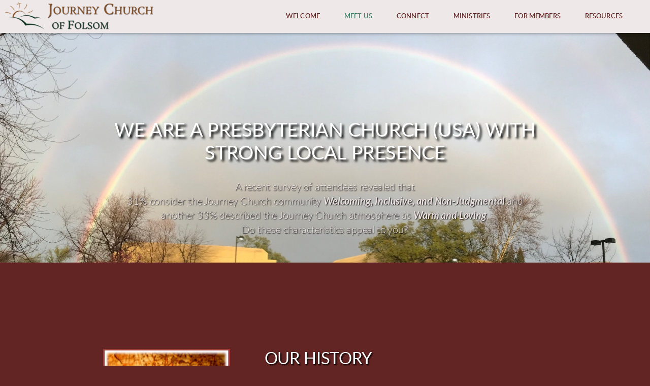

--- FILE ---
content_type: text/html
request_url: https://journeychurchfolsom.com/meet-us/who-we-are
body_size: 27317
content:
<!DOCTYPE html>
<!-- tag: 26.0.62 | ref: bad13ae17 -->
<html>
  <head>
    <meta charset="utf-8">
    
    <title>Journey Presbyterian Church of Folsom | Who We Are</title>
<meta name="description" content="We Are A Presbyterian Church (Usa) With Strong Local Presence - A Recent Survey Of Attendees Revealed That 31% Consider The Journey Church Community Welcomin..." />
<meta property="og:title" content="Journey Presbyterian Church of Folsom | Who We Are" />
<meta property="og:description" content="We Are A Presbyterian Church (Usa) With Strong Local Presence - A Recent Survey Of Attendees Revealed That 31% Consider The Journey Church Community Welcomin..." />
<meta property="og:type" content="website" />
<meta property="og:url" content="https://journeychurchfolsom.com/meet-us/who-we-are" />
<meta property="og:image" content="https://s3.amazonaws.com/media.cloversites.com/ec/ecdffff3-505f-4ec2-967a-868c53deb05d/site-images/02d428c1-326c-45f1-b741-76eb62df0be8.png" />
<meta name="twitter:card" content="summary_large_image" />
<meta name="twitter:title" content="Journey Presbyterian Church of Folsom | Who We Are" />
<meta name="twitter:description" content="We Are A Presbyterian Church (Usa) With Strong Local Presence - A Recent Survey Of Attendees Revealed That 31% Consider The Journey Church Community Welcomin..." />
<meta name="twitter:image" content="https://s3.amazonaws.com/media.cloversites.com/ec/ecdffff3-505f-4ec2-967a-868c53deb05d/site-images/02d428c1-326c-45f1-b741-76eb62df0be8.png" />
    <meta name="viewport" content="width=device-width, initial-scale=1.0, maximum-scale=1.0, user-scalable=no" />

    <link rel="shortcut icon" type="image/x-icon" href="https://s3.amazonaws.com/media.cloversites.com/ec/ecdffff3-505f-4ec2-967a-868c53deb05d/favicons/1623853469-PCUSA_Image.ico">

    <link rel="stylesheet" media="all" href="https://cdn.cloversites.com/production/websites/application-2bcce868e9ecfb6e823536cc735d148692d206c63f81a06c7f037be829b462a9.css" data_turbolinks_track="true" debug="false" />


    <link rel="stylesheet" media="all" href="https://cdn.cloversites.com/production/websites/designs/solstice/base-d3c40b219b779ed06653c7ade66a4a8be6bb5a35e3017911c9910121a4b9d454.css" debug="false" />

    <script src="https://cdn.cloversites.com/production/websites/application-73c579df8ac31110f0b4fce5da584fa873208a32a374563cc27afe33fca3c7fc.js" class="clover" data_turbolinks_track="true" debug="false"></script>
    <script src="https://cdn.cloversites.com/production/websites/designs/solstice/base-c86f5b193302a78c6ea6d52aba98cb9b4c87096497c69cc31e81235a605ca436.js" debug="false" data-turbolinks-track="true" class="clover"></script>


    <script>
//<![CDATA[

      var __REACT_ON_RAILS_EVENT_HANDLERS_RAN_ONCE__ = true

//]]>
</script>
    



      <link rel="stylesheet" media="screen" href="https://assets.cloversites.com/fonts/picker/lato/latoregular.css" class="clover" />
      <link rel="stylesheet" media="screen" href="https://assets.cloversites.com/fonts/picker/lato/latolight.css" class="clover" />

      <style id="color-css">:root{--subpalette1-bg:#632523;--subpalette1-accent:#9c3a37;--subpalette1-text:#e8dede;--subpalette1-header:#fff;--subpalette1-link:#388f75;--subpalette1-btn-bg:#388f75;--subpalette1-btn-text:#fff;--subpalette1-gal-btn:#fff;--subpalette1-input-border:#388f75;--subpalette1-input-unselected:#fff;--subpalette1-input-selected:#388f75;--subpalette1-tab-border:#388f75;--subpalette1-tab-text:#fff;--subpalette1-tab-text-active:#388f75;--subpalette1-accordion-border:#388f75;--subpalette1-accordion-control:#388f75;--subpalette1-accent2:#b2433f;--subpalette2-bg:#2e1a23;--subpalette2-accent:#9c3a37;--subpalette2-text:#e0ddde;--subpalette2-header:#fff;--subpalette2-link:#388f75;--subpalette2-btn-bg:#388f75;--subpalette2-btn-text:#fff;--subpalette2-gal-btn:#fff;--subpalette2-input-border:#388f75;--subpalette2-input-unselected:#fff;--subpalette2-input-selected:#388f75;--subpalette2-tab-border:#388f75;--subpalette2-tab-text:#fff;--subpalette2-tab-text-active:#388f75;--subpalette2-accordion-border:#388f75;--subpalette2-accordion-control:#388f75;--subpalette2-accent2:#90516d;--subpalette3-bg:#fff;--subpalette3-accent:#9c3a37;--subpalette3-text:#7a4644;--subpalette3-header:#632523;--subpalette3-link:#388f75;--subpalette3-btn-bg:#1f1218;--subpalette3-btn-text:#fff;--subpalette3-gal-btn:#632523;--subpalette3-input-border:#1f1218;--subpalette3-input-unselected:#632523;--subpalette3-input-selected:#1f1218;--subpalette3-tab-border:#388f75;--subpalette3-tab-text:#632523;--subpalette3-tab-text-active:#388f75;--subpalette3-accordion-border:#388f75;--subpalette3-accordion-control:#388f75;--subpalette3-accent2:#e8e8e8;--subpalette4-bg:#1f1218;--subpalette4-accent:#9c3a37;--subpalette4-text:#dddbdc;--subpalette4-header:#fff;--subpalette4-link:#388f75;--subpalette4-btn-bg:#fff;--subpalette4-btn-text:#2a2a2a;--subpalette4-gal-btn:#fff;--subpalette4-input-border:#fff;--subpalette4-input-unselected:#fff;--subpalette4-input-selected:#fff;--subpalette4-tab-border:#388f75;--subpalette4-tab-text:#fff;--subpalette4-tab-text-active:#388f75;--subpalette4-accordion-border:#388f75;--subpalette4-accordion-control:#388f75;--subpalette4-accent2:#89506a;--nav-subpalette-bg:#fff;--nav-subpalette-nav-bg:#fff;--nav-subpalette-sub-bg:#632523;--nav-subpalette-nav-text:#632523;--nav-subpalette-sub-text:#fff;--nav-subpalette-nav-accent:#388f75;--nav-subpalette-sub-accent:#388f75}.palette .site-section.header{background-color:#fff}.palette .site-section.header .content-wrapper:before,.palette .site-section.header .content-wrapper:after{background-color:#fff}.palette .site-section.header .main-navigation{background-color:#fff}.palette .site-section.header .main-navigation>ul>li>a,.palette .site-section.header .main-navigation>ul>li>button{color:#632523}.palette .site-section.header .main-navigation>ul>li:hover>a span,.palette .site-section.header .main-navigation>ul>li>a:focus span,.palette .site-section.header .main-navigation>ul>li.keep-open>a span{background-color:#f7f4f4}.palette .site-section.header .main-navigation>ul>li.selected>a{color:#388f75}.palette .site-section.header .main-navigation>ul>li ul{background-color:#632523;border-color:#388f75}.palette .site-section.header .main-navigation>ul>li ul li a{color:#fff}.palette .site-section.header .main-navigation>ul>li ul li a:focus span,.palette .site-section.header .main-navigation>ul>li ul li a:hover span{background-color:#6b302e}.palette .site-section.header .main-navigation>ul>li ul li.selected>a{color:#388f75}.palette .site-section.header .main-navigation>ul>li ul:after{background-color:#fff}.palette .site-section.header .main-navigation>ul>li ul:before{border-bottom-color:#632523 !important}.palette .site-section.header .main-navigation #more-nav-region #more-nav-button:before{border-color:#632523}.palette .site-section.header .main-navigation #more-nav-region #more-nav-button ul{background-color:#f7f4f4}.palette .site-section.header .main-navigation #more-nav-region #more-nav-button ul:before{border-bottom-color:#f7f4f4 !important}.palette .site-section.header .main-navigation #more-nav-region #more-nav-button ul a{color:#632523}.palette .site-section.header .main-navigation #more-nav-region #more-nav-button ul a:focus span,.palette .site-section.header .main-navigation #more-nav-region #more-nav-button ul a:hover span{background-color:#f0eaea}.palette.mobile-nav-background #main-content.noscroll:before{background-color:#fff}.palette #mobile-nav-button-container{background-color:rgba(255,255,255,0.9)}.palette #mobile-nav-button-container .mobile-nav-icon span{background-color:#632523}.palette #mobile-navigation .main-navigation{background-color:#fff;color:#632523}.palette #mobile-navigation li,.palette #mobile-navigation .cover-up{background-color:#fff}.palette #mobile-navigation a{color:#632523}.palette #mobile-navigation li.selected:not(.has-sub)>a{color:#388f75}.palette #mobile-navigation .sub-navigation{background-color:#632523;border-color:#388f75}.palette #mobile-navigation .sub-navigation li{background-color:#632523}.palette #mobile-navigation .sub-navigation a{color:#fff}.palette #mobile-navigation .sub-navigation li.selected a{color:#388f75}.palette #mobile-navigation .sub-navigation .sub-nav-main:after{border-bottom-color:#8a5c5a}.palette #mobile-navigation .sub-navigation:before{border-top-color:#fff}.palette.mobile-nav-background #mobile-navigation{box-shadow:0 0 0 1000px #fff}.palette .site-section.subpalette1{background-color:#632523}.palette .site-section.subpalette1 .bg-helper .bg-opacity{background-color:#632523}.palette .site-section.subpalette1.bg-fade.bg-fade-down .bg-helper:after{background-color:transparent;background-image:-webkit-linear-gradient(top, rgba(99,37,35,0) 3%,#632523 97%);background-image:linear-gradient(to bottom, rgba(99,37,35,0) 3%,#632523 97%)}.palette .site-section.subpalette1.bg-fade.bg-fade-up .bg-helper:after{background-color:transparent;background-image:-webkit-linear-gradient(top, #632523 3%,rgba(99,37,35,0) 97%);background-image:linear-gradient(to bottom, #632523 3%,rgba(99,37,35,0) 97%)}.palette .site-section.subpalette1.bg-fade.bg-fade-right .bg-helper:after{background-color:transparent;background-image:-webkit-linear-gradient(top, rgba(99,37,35,0) 3%,#632523 97%);background-image:linear-gradient(to right, rgba(99,37,35,0) 3%,#632523 97%)}.palette .site-section.subpalette1.bg-fade.bg-fade-left .bg-helper:after{background-color:transparent;background-image:-webkit-linear-gradient(top, #632523 3%,rgba(99,37,35,0) 97%);background-image:linear-gradient(to right, #632523 3%,rgba(99,37,35,0) 97%)}.palette .site-section.subpalette1 .content-wrapper{color:#e8dede}.palette .site-section.subpalette1 .content-wrapper .sites-button{color:#fff}.palette .site-section.subpalette1 .content-wrapper header{color:#fff;border-bottom-color:#9c3a37}.palette .site-section.subpalette1 .content-wrapper a{color:#388f75}.palette .site-section.subpalette1 .content-wrapper .group,.palette .site-section.subpalette1 .content-wrapper .photo-content,.palette .site-section.subpalette1 .content-wrapper .text-content{border-color:#9c3a37}.palette .site-section.subpalette1 .sites-button{background-color:#388f75}.palette .site-section.subpalette1 a:focus .sites-button,.palette .site-section.subpalette1 a:hover .sites-button,.palette .site-section.subpalette1 .sites-button:focus,.palette .site-section.subpalette1 .sites-button:hover{background-color:#236451}.palette .site-section.subpalette1.list.grid-layout .list-item .text-content{color:#FFF}.palette .site-section.subpalette1.list .list-item,.palette .site-section.subpalette1.list .list-item:after,.palette .site-section.subpalette1.list .list-item .photo-content,.palette .site-section.subpalette1.list .list-item .text-content{border-color:#b2433f}.palette .site-section.subpalette1 .slick-prev,.palette .site-section.subpalette1 .slick-next{border-color:#fff}.palette .site-section.subpalette1 .slick-prev:before,.palette .site-section.subpalette1 .slick-next:before,.palette .site-section.subpalette1 .slick-dots li button:before{color:#fff}.palette .site-section.subpalette1 #clover-icon{fill:#e8dede}.palette .site-section.subpalette1.media .media-attachment-popup{background-color:#0d080a;box-shadow:0 0 50px rgba(0,0,0,0.1)}.palette .site-section.subpalette1.media .media-attachment-popup:before{border-top-color:#0d080a}.palette .site-section.subpalette1.media .media-attachment-popup li{border-color:#bd8aa1}.palette .site-section.subpalette1.media .media-attachment-popup a{color:#e0ddde}.palette .site-section.subpalette1.media .media-attachment-popup a:focus,.palette .site-section.subpalette1.media .media-attachment-popup a:hover{color:#fff}.palette .site-section.subpalette1.media .plyr--audio .plyr__controls,.palette .site-section.subpalette1.media .plyr--audio .plyr__control{background-color:#2e1a23;color:#e0ddde}.palette .site-section.subpalette1.media .plyr--audio .plyr__menu__container{background-color:#2e1a23}.palette .site-section.subpalette1.media .plyr--audio .plyr__menu__container::after{border-top-color:rgba(46,26,35,0.9)}.palette .site-section.subpalette1.media .plyr--audio .plyr__menu__container .plyr__control--forward::after{border-left-color:rgba(224,221,222,0.8)}.palette .site-section.subpalette1.media .media-player{background-color:#2e1a23;color:#e0ddde;box-shadow:none}.palette .site-section.subpalette1.media .media-player header{color:#e0ddde}.palette .site-section.subpalette1.media .media-footer{border-top-color:rgba(224,221,222,0.2)}.palette .site-section.subpalette1.media .media-header div.text-content,.palette .site-section.subpalette1.media .media-footer button,.palette .site-section.subpalette1.media .media-footer .download-button{color:#e0ddde}.palette .site-section.subpalette1.media .media-header div.text-content:focus,.palette .site-section.subpalette1.media .media-header div.text-content:hover,.palette .site-section.subpalette1.media .media-footer button:focus,.palette .site-section.subpalette1.media .media-footer button:hover,.palette .site-section.subpalette1.media .media-footer .download-button:focus,.palette .site-section.subpalette1.media .media-footer .download-button:hover{color:#fff}.palette .site-section.subpalette1.media .media-description{color:rgba(224,221,222,0.6)}.palette .site-section.subpalette1.media .media-card.selected:before,.palette .site-section.subpalette1.media .media-card.selected .card-image:before{box-shadow:0 0 0 2px #fff}@media (min-width: 768px){.palette .site-section.subpalette1.media .media-card header{color:#e0ddde}.palette .site-section.subpalette1.media .media-card.selected:before,.palette .site-section.subpalette1.media .media-card.selected .card-image:before{box-shadow:0 0 0 2px #e0ddde}.palette .site-section.subpalette1.media .media-card .card-image,.palette .site-section.subpalette1.media .media-card .card-body{background-color:#2e1a23;color:#e0ddde}}.palette .site-section.subpalette1.media .media-grid li,.palette .site-section.subpalette1.media .media-list li{border-color:rgba(224,221,222,0.1)}.palette .site-section.subpalette1.media .media-list-container .card-body{background-color:transparent}.palette .site-section.subpalette1 a.event-info-container{color:inherit}.palette .site-section.subpalette1 .event-gallery-item .event-info-image{box-shadow:0 1px 5px rgba(232,222,222,0.5)}.palette .site-section.subpalette1 .event-tile-item{box-shadow:0 1px 5px rgba(232,222,222,0.5);background-color:#2a2a2a}.palette .site-section.subpalette1 .fc-body{box-shadow:0 1px 5px rgba(232,222,222,0.5)}.palette .site-section.subpalette1 .fc-body .fc-day{border-color:0 1px 5px rgba(232,222,222,0.5);background-color:#2a2a2a}.palette .site-section.subpalette1 a.fc-day-grid-event{background-color:transparent;border-color:transparent;color:#e8dede}.palette .site-section.subpalette1 a.fc-day-grid-event.fc-not-end,.palette .site-section.subpalette1 a.fc-day-grid-event.fc-not-start,.palette .site-section.subpalette1 a.fc-day-grid-event.event-calendar-day-event-long{background-color:#388f75;color:#fff}.palette .site-section.subpalette1 .event-calendar-list-back{color:#388f75}.palette .site-section.subpalette1 .event-calendar-list-back:focus,.palette .site-section.subpalette1 .event-calendar-list-back:hover{color:#48bf9b}@media all and (max-width: 768px){.palette .site-section.subpalette1 .event-list-item{background-color:#2a2a2a;box-shadow:0 1px 5px rgba(232,222,222,0.5)}.palette .site-section.subpalette1 .fc-day-number.fc-has-events{background-color:#388f75;color:#fff}}.palette .site-section.subpalette1.event-details img.main-event-thumbnail{box-shadow:0 20px 40px 10px rgba(232,222,222,0.1),0 26px 50px 0 rgba(232,222,222,0.24)}.palette .site-section.subpalette1.event-details .calendar-location svg path{stroke:#e8dede}.palette .site-section.subpalette1.event-details .calendar-location svg path+path{stroke:#388f75}.palette .site-section.subpalette1.event-details .calendar-location svg circle{stroke:#388f75}.palette .site-section.subpalette1.livestream .next_live_stream_title,.palette .site-section.subpalette1.livestream .live_stream_title,.palette .site-section.subpalette1.livestream .desc div{color:#e8dede !important}.palette .site-section.subpalette1.form .section-header i{color:#388f75;transition:color .2s}.palette .site-section.subpalette1.form .section-header i:focus,.palette .site-section.subpalette1.form .section-header i:hover{color:#48bf9b}.palette .site-section.subpalette1.form .modal .modal-dialog .modal-dialog,.palette .site-section.subpalette1.form .modal-backdrop{background-color:#632523}.palette .site-section.subpalette1.form .modal .modal-dialog{color:#e8dede}.palette .site-section.subpalette1.form .nav-tabs>li>a{color:inherit}.palette .site-section.subpalette1.form .nav-tabs>li>a:focus,.palette .site-section.subpalette1.form .nav-tabs>li>a:hover{color:inherit}.palette .site-section.subpalette1.form .nav-tabs>li:not(.active)>a{opacity:.5}.palette .site-section.subpalette1.form .nav-tabs>li.active>a{border-bottom-color:#9c3a37}.palette .site-section.subpalette1.form .form-tabs .no-active-tab .nav-tabs>li.active>a{opacity:.5;border-bottom-color:transparent}.palette .site-section.subpalette1.form .intl-tel-input .country-list{color:#525252}.palette .site-section.subpalette1.form .draggable-file-upload button{color:#388f75}.palette .site-section.subpalette1.form .draggable-file-upload button:focus,.palette .site-section.subpalette1.form .draggable-file-upload button:hover{color:#48bf9b}.palette .site-section.subpalette1.form .file-progress-bar{background-color:rgba(232,222,222,0.25)}.palette .site-section.subpalette1.form .file-progress{background-color:#388f75}.palette .site-section.subpalette1.form .modal .modal-dialog .modal-btn:not(.sites-button),.palette .site-section.subpalette1.form .login-actions .btn:not(.sites-button),.palette .site-section.subpalette1.form .btn.mb-action:not(.sites-button),.palette .site-section.subpalette1.form .btn-action .btn:not(.sites-button),.palette .site-section.subpalette1.form .clear-selection{color:#388f75}.palette .site-section.subpalette1.form .modal .modal-dialog .modal-btn:not(.sites-button):focus,.palette .site-section.subpalette1.form .modal .modal-dialog .modal-btn:not(.sites-button):hover,.palette .site-section.subpalette1.form .login-actions .btn:not(.sites-button):focus,.palette .site-section.subpalette1.form .login-actions .btn:not(.sites-button):hover,.palette .site-section.subpalette1.form .btn.mb-action:not(.sites-button):focus,.palette .site-section.subpalette1.form .btn.mb-action:not(.sites-button):hover,.palette .site-section.subpalette1.form .btn-action .btn:not(.sites-button):focus,.palette .site-section.subpalette1.form .btn-action .btn:not(.sites-button):hover,.palette .site-section.subpalette1.form .clear-selection:focus,.palette .site-section.subpalette1.form .clear-selection:hover{color:#48bf9b}.palette .site-section.subpalette1.form .signup-slot-categories>span.active,.palette .site-section.subpalette1.form .signup-slot-categories .category-selected .more-categories{border-bottom-color:#9c3a37}.palette .site-section.subpalette1.form .recurring-selector{border-bottom-color:rgba(56,143,117,0.5)}.palette .site-section.subpalette1.form .recurring-selector>span.active{border-bottom-color:#9c3a37}.palette .site-section.subpalette1.form .formbuilder-step .step-index,.palette .site-section.subpalette1.form .formbuilder-step .bottom-vertical-line{background-color:#a68281}.palette .site-section.subpalette1.form .formbuilder-step .step-index,.palette .site-section.subpalette1.form .step-dropdown-header .step-index{color:#632523}.palette .site-section.subpalette1.form .panel-group .panel-heading .panel-title>a{background-color:#388f75;color:#fff}.palette .site-section.subpalette1.form .card-header{background-color:#388f75;color:#fff}.palette .site-section.subpalette1.form .installments-table .table-header{border-bottom:1px solid #388f75}.palette .site-section.subpalette1.form .installments-table .table-row .dropdown-toggle{color:inherit}.palette .site-section.subpalette1.form .installments-table .table-row .dropdown>button:focus,.palette .site-section.subpalette1.form .installments-table .table-row .dropdown>button:hover,.palette .site-section.subpalette1.form .installments-table .table-row .dropdown.show>button{background-color:rgba(232,222,222,0.25)}.palette .site-section.subpalette1.form .k-pager-numbers .k-state-selected{background-color:#388f75;color:#632523}.palette .site-section.subpalette1.form .recurring-selector>span.active{border-bottom-color:#388f75}.palette .site-section.subpalette1.form .formbuilder-step.active .step-index,.palette .site-section.subpalette1.form .step-dropdown-header .step-index{background-color:#388f75}.palette .site-section.subpalette1.form .login-dropdown .dropdown-toggle.btn{background-color:#388f75;color:#fff}.palette .site-section.subpalette1.form .nav-tabs>li.active>a{border-bottom-color:#388f75}.palette .site-section.subpalette1 .sites-PrayerList__PostDate{opacity:.6}.palette .site-section.subpalette1 .sites-PrayerList__ContactInfoButton{color:currentColor}.palette .site-section.subpalette1 .sites-PrayerList__ContactInfoButton svg{fill:currentColor}.palette .site-section.subpalette1 .sites-PrayerList__Acknowledge svg{fill:#e8dede}.palette .site-section.subpalette1.tabs .tab-title{border-color:#388f75;color:#fff}.palette .site-section.subpalette1.tabs .tab-title::after{border-top-color:#388f75}.palette .site-section.subpalette1.tabs .tab-title[aria-selected="true"]{color:#388f75}.palette .site-section.subpalette1.accordion .accordion-container>ul>li{border-color:#388f75}.palette .site-section.subpalette1.accordion .accordion-title{color:inherit}.palette .site-section.subpalette1.accordion .accordion-title::after{color:#388f75}.palette .site-section.subpalette1 .search-select .input-group-btn button{color:inherit}.palette .site-section.subpalette1 .checkbox>.control-label{color:inherit !important;opacity:1 !important}.palette .site-section.subpalette1 .digital-signature-field .click-to-sign,.palette .site-section.subpalette1 .digital-signature-field .sign-style-clicked,.palette .site-section.subpalette1 .digital-signature-field .sigCanvas{border-color:#000;background-color:#fff;color:#000}.palette .site-section.subpalette1 .digital-signature-field .overlay-canvas .fms-pagination-arrow-right,.palette .site-section.subpalette1 .digital-signature-field .overlay-canvas .fms-plus,.palette .site-section.subpalette1 .digital-signature-field .overlay-canvas .fms-cancel{color:#000}.palette .site-section.subpalette1 .iti__arrow{border-top-color:inherit;border-bottom-color:inherit}.palette .site-section.subpalette1 .iti__country-name{color:#525252}.palette .site-section.subpalette1 .has-error .legend,.palette .site-section.subpalette1 .has-error.form-group .control-label,.palette .site-section.subpalette1 .has-error.sites-PrayerForm__SubmissionMessage{color:#fd5b63}.palette .site-section.subpalette1 .has-error.form-group .form-help,.palette .site-section.subpalette1 .has-error.form-group .helper,.palette .site-section.subpalette1 .has-error.checkbox .form-help,.palette .site-section.subpalette1 .has-error.checkbox .helper,.palette .site-section.subpalette1 .has-error.radio .form-help,.palette .site-section.subpalette1 .has-error.radio .helper{color:#fd5b63}.palette .site-section.subpalette1 .pop-over .pop-over-container{background-color:#632523;color:#e8dede}.palette .site-section.subpalette1 .pop-over .pop-over-container .filter-option{transition:color 0.2s, background-color 0.2s}.palette .site-section.subpalette1 .pop-over .pop-over-container .filter-option:hover{background-color:rgba(56,143,117,0.25)}.palette .site-section.subpalette1 .form-group .dropdown-menu,.palette .site-section.subpalette1 .login-details .dropdown-menu{background-color:#632523}.palette .site-section.subpalette1 .form-group .dropdown-menu>li>a,.palette .site-section.subpalette1 .form-group .dropdown-menu>li>a:focus,.palette .site-section.subpalette1 .form-group .dropdown-menu>li>a:hover,.palette .site-section.subpalette1 .login-details .dropdown-menu>li>a,.palette .site-section.subpalette1 .login-details .dropdown-menu>li>a:focus,.palette .site-section.subpalette1 .login-details .dropdown-menu>li>a:hover{color:#e8dede}.palette .site-section.subpalette1 .form-group .dropdown-menu>li>a:focus,.palette .site-section.subpalette1 .form-group .dropdown-menu>li>a:hover,.palette .site-section.subpalette1 .login-details .dropdown-menu>li>a:focus,.palette .site-section.subpalette1 .login-details .dropdown-menu>li>a:hover{background-color:rgba(56,143,117,0.25)}.palette .site-section.subpalette1 .form-group .ui-select-choices,.palette .site-section.subpalette1 .login-details .ui-select-choices{background-color:#632523}.palette .site-section.subpalette1 .form-group .ui-select-choices-row,.palette .site-section.subpalette1 .form-group .ui-select-choices-row:focus,.palette .site-section.subpalette1 .form-group .ui-select-choices-row:hover,.palette .site-section.subpalette1 .login-details .ui-select-choices-row,.palette .site-section.subpalette1 .login-details .ui-select-choices-row:focus,.palette .site-section.subpalette1 .login-details .ui-select-choices-row:hover{color:#e8dede}.palette .site-section.subpalette1 .form-group .ui-select-choices-row:focus,.palette .site-section.subpalette1 .form-group .ui-select-choices-row:hover,.palette .site-section.subpalette1 .login-details .ui-select-choices-row:focus,.palette .site-section.subpalette1 .login-details .ui-select-choices-row:hover{background-color:rgba(56,143,117,0.25)}.palette .site-section.subpalette1 .form-group .ui-select-choices-row.active,.palette .site-section.subpalette1 .login-details .ui-select-choices-row.active{color:#632523;background-color:#388f75}.palette .site-section.subpalette1 .ss__menu,.palette .site-section.subpalette1 .slot-category-dropdown{background-color:#632523}.palette .site-section.subpalette1 .ss__option--is-focused,.palette .site-section.subpalette1 .slot-category-dropdown>span:hover{background-color:rgba(56,143,117,0.25)}.palette .site-section.subpalette1 .ss__option--is-selected,.palette .site-section.subpalette1 .slot-category-dropdown>span.active{color:#632523;background-color:#388f75}.palette .site-section.subpalette1 .checkbox .helper,.palette .site-section.subpalette1 .radio .helper{border-color:currentColor}.palette .site-section.subpalette1 .checkbox label:hover .helper,.palette .site-section.subpalette1 .checkbox input:checked ~ .helper,.palette .site-section.subpalette1 .radio label:hover .helper,.palette .site-section.subpalette1 .radio input:checked ~ .helper{border-color:#388f75}.palette .site-section.subpalette1 .checkbox .helper::before{color:#388f75}.palette .site-section.subpalette1 .radio .helper::before{background-color:#388f75}.palette .site-section.subpalette1 .sites-input,.palette .site-section.subpalette1 .sites-input-group-addon{color:#388f75}.palette .site-section.subpalette1 .sites-input{border-color:#388f75}.palette .site-section.subpalette1 .sites-input::placeholder{color:rgba(56,143,117,0.5)}.palette .site-section.subpalette1 .radio-btn{border-color:#fff}.palette .site-section.subpalette1 .radio-btn .input-group-radio,.palette .site-section.subpalette1 .radio-btn .item-amount{background-color:#fff;color:#632523}.palette .site-section.subpalette1 .radio-btn .item-amount.user-amount .form-control{border-color:#632523;color:#632523}.palette .site-section.subpalette1 .radio-btn.item-selected{border-color:#388f75}.palette .site-section.subpalette1 .radio-btn.item-selected .input-group-radio,.palette .site-section.subpalette1 .radio-btn.item-selected .item-amount{background-color:#388f75;color:#632523}.palette .site-section.subpalette1 .radio-btn.item-selected .item-amount.user-amount .form-control{border-color:#632523;color:#632523}.palette .site-section.subpalette1 .slots .slot{background-color:#fff;border-color:#fff;color:#632523}.palette .site-section.subpalette1 .slots .slot.active{background-color:#388f75;border-color:#388f75;color:#632523}.palette .site-section.subpalette1 .setup-partial-payment .partial-type-picker{border-color:#388f75}.palette .site-section.subpalette1 .setup-partial-payment .partial-type-picker span{color:#e8dede}.palette .site-section.subpalette1 .setup-partial-payment .partial-type-picker span.active{background-color:#388f75;color:#632523}.palette .site-section.subpalette1 .payment-methods .choose-payment-method .payment-method .btn{border-color:rgba(56,143,117,0.25);color:#e8dede}.palette .site-section.subpalette1 .payment-methods .choose-payment-method .payment-method .btn.active{border-color:#388f75}.palette .site-section.subpalette1 .popover-dropdown .pop-over-control{border-bottom:1px solid #388f75}.palette .site-section.subpalette1 .form-group .control-label{color:#388f75;opacity:0.4}.palette .site-section.subpalette1 .form-group .radio label.control-label{color:#e8dede;opacity:1}.palette .site-section.subpalette1 .form-group .form-control,.palette .site-section.subpalette1 .form-group .dropdown-toggle,.palette .site-section.subpalette1 .form-group .ss__control{border-bottom:1px solid #388f75}.palette .site-section.subpalette1 .form-group .dropdown-toggle{color:inherit}.palette .site-section.subpalette1 .form-group select,.palette .site-section.subpalette1 .form-group input:focus,.palette .site-section.subpalette1 .form-group input.valid,.palette .site-section.subpalette1 .form-group textarea:focus,.palette .site-section.subpalette1 .form-group textarea.valid,.palette .site-section.subpalette1 .form-group .has-success input,.palette .site-section.subpalette1 .form-group .has-success select,.palette .site-section.subpalette1 .form-group .has-success textarea{color:#e8dede}.palette .site-section.subpalette1 .radio-btn,.palette .site-section.subpalette1 .slots .slot{opacity:.7}.palette .site-section.subpalette1 .radio-btn.item-selected,.palette .site-section.subpalette1 .slots .slot.active{opacity:1}.palette .site-section.subpalette1 .has-error .form-control,.palette .site-section.subpalette1 .has-error .dropdown-toggle{border-bottom-color:#fd5b63}.palette .site-section.subpalette1 .pagination a{color:#e8dede}.palette .site-section.subpalette1 .pagination a:before,.palette .site-section.subpalette1 .pagination a:after{border-color:#e8dede}.palette .site-alerts.subpalette1 .site-alert{background-color:#9c3a37;color:#fff}.palette .site-alerts.subpalette1 .site-alert .site-alert-dismiss{color:#fff}.palette .site-alerts.subpalette1 .sites-button{background-color:#388f75;color:#fff}.palette .site-alerts.subpalette1 a:focus .sites-button,.palette .site-alerts.subpalette1 a:hover .sites-button,.palette .site-alerts.subpalette1 .sites-button:focus,.palette .site-alerts.subpalette1 .sites-button:hover{background-color:#236451}.palette .site-section.subpalette2{background-color:#2e1a23}.palette .site-section.subpalette2 .bg-helper .bg-opacity{background-color:#2e1a23}.palette .site-section.subpalette2.bg-fade.bg-fade-down .bg-helper:after{background-color:transparent;background-image:-webkit-linear-gradient(top, rgba(46,26,35,0) 3%,#2e1a23 97%);background-image:linear-gradient(to bottom, rgba(46,26,35,0) 3%,#2e1a23 97%)}.palette .site-section.subpalette2.bg-fade.bg-fade-up .bg-helper:after{background-color:transparent;background-image:-webkit-linear-gradient(top, #2e1a23 3%,rgba(46,26,35,0) 97%);background-image:linear-gradient(to bottom, #2e1a23 3%,rgba(46,26,35,0) 97%)}.palette .site-section.subpalette2.bg-fade.bg-fade-right .bg-helper:after{background-color:transparent;background-image:-webkit-linear-gradient(top, rgba(46,26,35,0) 3%,#2e1a23 97%);background-image:linear-gradient(to right, rgba(46,26,35,0) 3%,#2e1a23 97%)}.palette .site-section.subpalette2.bg-fade.bg-fade-left .bg-helper:after{background-color:transparent;background-image:-webkit-linear-gradient(top, #2e1a23 3%,rgba(46,26,35,0) 97%);background-image:linear-gradient(to right, #2e1a23 3%,rgba(46,26,35,0) 97%)}.palette .site-section.subpalette2 .content-wrapper{color:#e0ddde}.palette .site-section.subpalette2 .content-wrapper .sites-button{color:#fff}.palette .site-section.subpalette2 .content-wrapper header{color:#fff;border-bottom-color:#9c3a37}.palette .site-section.subpalette2 .content-wrapper a{color:#388f75}.palette .site-section.subpalette2 .content-wrapper .group,.palette .site-section.subpalette2 .content-wrapper .photo-content,.palette .site-section.subpalette2 .content-wrapper .text-content{border-color:#9c3a37}.palette .site-section.subpalette2 .sites-button{background-color:#388f75}.palette .site-section.subpalette2 a:focus .sites-button,.palette .site-section.subpalette2 a:hover .sites-button,.palette .site-section.subpalette2 .sites-button:focus,.palette .site-section.subpalette2 .sites-button:hover{background-color:#236451}.palette .site-section.subpalette2.list.grid-layout .list-item .text-content{color:#FFF}.palette .site-section.subpalette2.list .list-item,.palette .site-section.subpalette2.list .list-item:after,.palette .site-section.subpalette2.list .list-item .photo-content,.palette .site-section.subpalette2.list .list-item .text-content{border-color:#90516d}.palette .site-section.subpalette2 .slick-prev,.palette .site-section.subpalette2 .slick-next{border-color:#fff}.palette .site-section.subpalette2 .slick-prev:before,.palette .site-section.subpalette2 .slick-next:before,.palette .site-section.subpalette2 .slick-dots li button:before{color:#fff}.palette .site-section.subpalette2 #clover-icon{fill:#e0ddde}.palette .site-section.subpalette2.media .media-attachment-popup{background-color:#000;box-shadow:0 0 50px rgba(0,0,0,0.1)}.palette .site-section.subpalette2.media .media-attachment-popup:before{border-top-color:#000}.palette .site-section.subpalette2.media .media-attachment-popup li{border-color:#b37d96}.palette .site-section.subpalette2.media .media-attachment-popup a{color:#dddbdc}.palette .site-section.subpalette2.media .media-attachment-popup a:focus,.palette .site-section.subpalette2.media .media-attachment-popup a:hover{color:#fff}.palette .site-section.subpalette2.media .plyr--audio .plyr__controls,.palette .site-section.subpalette2.media .plyr--audio .plyr__control{background-color:#1f1218;color:#dddbdc}.palette .site-section.subpalette2.media .plyr--audio .plyr__menu__container{background-color:#1f1218}.palette .site-section.subpalette2.media .plyr--audio .plyr__menu__container::after{border-top-color:rgba(31,18,24,0.9)}.palette .site-section.subpalette2.media .plyr--audio .plyr__menu__container .plyr__control--forward::after{border-left-color:rgba(221,219,220,0.8)}.palette .site-section.subpalette2.media .media-player{background-color:#1f1218;color:#dddbdc;box-shadow:none}.palette .site-section.subpalette2.media .media-player header{color:#dddbdc}.palette .site-section.subpalette2.media .media-footer{border-top-color:rgba(221,219,220,0.2)}.palette .site-section.subpalette2.media .media-header div.text-content,.palette .site-section.subpalette2.media .media-footer button,.palette .site-section.subpalette2.media .media-footer .download-button{color:#dddbdc}.palette .site-section.subpalette2.media .media-header div.text-content:focus,.palette .site-section.subpalette2.media .media-header div.text-content:hover,.palette .site-section.subpalette2.media .media-footer button:focus,.palette .site-section.subpalette2.media .media-footer button:hover,.palette .site-section.subpalette2.media .media-footer .download-button:focus,.palette .site-section.subpalette2.media .media-footer .download-button:hover{color:#fff}.palette .site-section.subpalette2.media .media-description{color:rgba(221,219,220,0.6)}.palette .site-section.subpalette2.media .media-card.selected:before,.palette .site-section.subpalette2.media .media-card.selected .card-image:before{box-shadow:0 0 0 2px #fff}@media (min-width: 768px){.palette .site-section.subpalette2.media .media-card header{color:#dddbdc}.palette .site-section.subpalette2.media .media-card.selected:before,.palette .site-section.subpalette2.media .media-card.selected .card-image:before{box-shadow:0 0 0 2px #dddbdc}.palette .site-section.subpalette2.media .media-card .card-image,.palette .site-section.subpalette2.media .media-card .card-body{background-color:#1f1218;color:#dddbdc}}.palette .site-section.subpalette2.media .media-grid li,.palette .site-section.subpalette2.media .media-list li{border-color:rgba(221,219,220,0.1)}.palette .site-section.subpalette2.media .media-list-container .card-body{background-color:transparent}.palette .site-section.subpalette2 a.event-info-container{color:inherit}.palette .site-section.subpalette2 .event-gallery-item .event-info-image{box-shadow:0 1px 5px rgba(224,221,222,0.5)}.palette .site-section.subpalette2 .event-tile-item{box-shadow:0 1px 5px rgba(224,221,222,0.5);background-color:#2a2a2a}.palette .site-section.subpalette2 .fc-body{box-shadow:0 1px 5px rgba(224,221,222,0.5)}.palette .site-section.subpalette2 .fc-body .fc-day{border-color:0 1px 5px rgba(224,221,222,0.5);background-color:#2a2a2a}.palette .site-section.subpalette2 a.fc-day-grid-event{background-color:transparent;border-color:transparent;color:#e0ddde}.palette .site-section.subpalette2 a.fc-day-grid-event.fc-not-end,.palette .site-section.subpalette2 a.fc-day-grid-event.fc-not-start,.palette .site-section.subpalette2 a.fc-day-grid-event.event-calendar-day-event-long{background-color:#388f75;color:#fff}.palette .site-section.subpalette2 .event-calendar-list-back{color:#388f75}.palette .site-section.subpalette2 .event-calendar-list-back:focus,.palette .site-section.subpalette2 .event-calendar-list-back:hover{color:#48bf9b}@media all and (max-width: 768px){.palette .site-section.subpalette2 .event-list-item{background-color:#2a2a2a;box-shadow:0 1px 5px rgba(224,221,222,0.5)}.palette .site-section.subpalette2 .fc-day-number.fc-has-events{background-color:#388f75;color:#fff}}.palette .site-section.subpalette2.event-details img.main-event-thumbnail{box-shadow:0 20px 40px 10px rgba(224,221,222,0.1),0 26px 50px 0 rgba(224,221,222,0.24)}.palette .site-section.subpalette2.event-details .calendar-location svg path{stroke:#e0ddde}.palette .site-section.subpalette2.event-details .calendar-location svg path+path{stroke:#388f75}.palette .site-section.subpalette2.event-details .calendar-location svg circle{stroke:#388f75}.palette .site-section.subpalette2.livestream .next_live_stream_title,.palette .site-section.subpalette2.livestream .live_stream_title,.palette .site-section.subpalette2.livestream .desc div{color:#e0ddde !important}.palette .site-section.subpalette2.form .section-header i{color:#388f75;transition:color .2s}.palette .site-section.subpalette2.form .section-header i:focus,.palette .site-section.subpalette2.form .section-header i:hover{color:#48bf9b}.palette .site-section.subpalette2.form .modal .modal-dialog .modal-dialog,.palette .site-section.subpalette2.form .modal-backdrop{background-color:#2e1a23}.palette .site-section.subpalette2.form .modal .modal-dialog{color:#e0ddde}.palette .site-section.subpalette2.form .nav-tabs>li>a{color:inherit}.palette .site-section.subpalette2.form .nav-tabs>li>a:focus,.palette .site-section.subpalette2.form .nav-tabs>li>a:hover{color:inherit}.palette .site-section.subpalette2.form .nav-tabs>li:not(.active)>a{opacity:.5}.palette .site-section.subpalette2.form .nav-tabs>li.active>a{border-bottom-color:#9c3a37}.palette .site-section.subpalette2.form .form-tabs .no-active-tab .nav-tabs>li.active>a{opacity:.5;border-bottom-color:transparent}.palette .site-section.subpalette2.form .intl-tel-input .country-list{color:#525252}.palette .site-section.subpalette2.form .draggable-file-upload button{color:#388f75}.palette .site-section.subpalette2.form .draggable-file-upload button:focus,.palette .site-section.subpalette2.form .draggable-file-upload button:hover{color:#48bf9b}.palette .site-section.subpalette2.form .file-progress-bar{background-color:rgba(224,221,222,0.25)}.palette .site-section.subpalette2.form .file-progress{background-color:#388f75}.palette .site-section.subpalette2.form .modal .modal-dialog .modal-btn:not(.sites-button),.palette .site-section.subpalette2.form .login-actions .btn:not(.sites-button),.palette .site-section.subpalette2.form .btn.mb-action:not(.sites-button),.palette .site-section.subpalette2.form .btn-action .btn:not(.sites-button),.palette .site-section.subpalette2.form .clear-selection{color:#388f75}.palette .site-section.subpalette2.form .modal .modal-dialog .modal-btn:not(.sites-button):focus,.palette .site-section.subpalette2.form .modal .modal-dialog .modal-btn:not(.sites-button):hover,.palette .site-section.subpalette2.form .login-actions .btn:not(.sites-button):focus,.palette .site-section.subpalette2.form .login-actions .btn:not(.sites-button):hover,.palette .site-section.subpalette2.form .btn.mb-action:not(.sites-button):focus,.palette .site-section.subpalette2.form .btn.mb-action:not(.sites-button):hover,.palette .site-section.subpalette2.form .btn-action .btn:not(.sites-button):focus,.palette .site-section.subpalette2.form .btn-action .btn:not(.sites-button):hover,.palette .site-section.subpalette2.form .clear-selection:focus,.palette .site-section.subpalette2.form .clear-selection:hover{color:#48bf9b}.palette .site-section.subpalette2.form .signup-slot-categories>span.active,.palette .site-section.subpalette2.form .signup-slot-categories .category-selected .more-categories{border-bottom-color:#9c3a37}.palette .site-section.subpalette2.form .recurring-selector{border-bottom-color:rgba(56,143,117,0.5)}.palette .site-section.subpalette2.form .recurring-selector>span.active{border-bottom-color:#9c3a37}.palette .site-section.subpalette2.form .formbuilder-step .step-index,.palette .site-section.subpalette2.form .formbuilder-step .bottom-vertical-line{background-color:#877c81}.palette .site-section.subpalette2.form .formbuilder-step .step-index,.palette .site-section.subpalette2.form .step-dropdown-header .step-index{color:#2e1a23}.palette .site-section.subpalette2.form .panel-group .panel-heading .panel-title>a{background-color:#388f75;color:#fff}.palette .site-section.subpalette2.form .card-header{background-color:#388f75;color:#fff}.palette .site-section.subpalette2.form .installments-table .table-header{border-bottom:1px solid #388f75}.palette .site-section.subpalette2.form .installments-table .table-row .dropdown-toggle{color:inherit}.palette .site-section.subpalette2.form .installments-table .table-row .dropdown>button:focus,.palette .site-section.subpalette2.form .installments-table .table-row .dropdown>button:hover,.palette .site-section.subpalette2.form .installments-table .table-row .dropdown.show>button{background-color:rgba(224,221,222,0.25)}.palette .site-section.subpalette2.form .k-pager-numbers .k-state-selected{background-color:#388f75;color:#2e1a23}.palette .site-section.subpalette2.form .recurring-selector>span.active{border-bottom-color:#388f75}.palette .site-section.subpalette2.form .formbuilder-step.active .step-index,.palette .site-section.subpalette2.form .step-dropdown-header .step-index{background-color:#388f75}.palette .site-section.subpalette2.form .login-dropdown .dropdown-toggle.btn{background-color:#388f75;color:#fff}.palette .site-section.subpalette2.form .nav-tabs>li.active>a{border-bottom-color:#388f75}.palette .site-section.subpalette2 .sites-PrayerList__PostDate{opacity:.6}.palette .site-section.subpalette2 .sites-PrayerList__ContactInfoButton{color:currentColor}.palette .site-section.subpalette2 .sites-PrayerList__ContactInfoButton svg{fill:currentColor}.palette .site-section.subpalette2 .sites-PrayerList__Acknowledge svg{fill:#e0ddde}.palette .site-section.subpalette2.tabs .tab-title{border-color:#388f75;color:#fff}.palette .site-section.subpalette2.tabs .tab-title::after{border-top-color:#388f75}.palette .site-section.subpalette2.tabs .tab-title[aria-selected="true"]{color:#388f75}.palette .site-section.subpalette2.accordion .accordion-container>ul>li{border-color:#388f75}.palette .site-section.subpalette2.accordion .accordion-title{color:inherit}.palette .site-section.subpalette2.accordion .accordion-title::after{color:#388f75}.palette .site-section.subpalette2 .search-select .input-group-btn button{color:inherit}.palette .site-section.subpalette2 .checkbox>.control-label{color:inherit !important;opacity:1 !important}.palette .site-section.subpalette2 .digital-signature-field .click-to-sign,.palette .site-section.subpalette2 .digital-signature-field .sign-style-clicked,.palette .site-section.subpalette2 .digital-signature-field .sigCanvas{border-color:#000;background-color:#fff;color:#000}.palette .site-section.subpalette2 .digital-signature-field .overlay-canvas .fms-pagination-arrow-right,.palette .site-section.subpalette2 .digital-signature-field .overlay-canvas .fms-plus,.palette .site-section.subpalette2 .digital-signature-field .overlay-canvas .fms-cancel{color:#000}.palette .site-section.subpalette2 .iti__arrow{border-top-color:inherit;border-bottom-color:inherit}.palette .site-section.subpalette2 .iti__country-name{color:#525252}.palette .site-section.subpalette2 .has-error .legend,.palette .site-section.subpalette2 .has-error.form-group .control-label,.palette .site-section.subpalette2 .has-error.sites-PrayerForm__SubmissionMessage{color:#fd5b63}.palette .site-section.subpalette2 .has-error.form-group .form-help,.palette .site-section.subpalette2 .has-error.form-group .helper,.palette .site-section.subpalette2 .has-error.checkbox .form-help,.palette .site-section.subpalette2 .has-error.checkbox .helper,.palette .site-section.subpalette2 .has-error.radio .form-help,.palette .site-section.subpalette2 .has-error.radio .helper{color:#fd5b63}.palette .site-section.subpalette2 .pop-over .pop-over-container{background-color:#2e1a23;color:#e0ddde}.palette .site-section.subpalette2 .pop-over .pop-over-container .filter-option{transition:color 0.2s, background-color 0.2s}.palette .site-section.subpalette2 .pop-over .pop-over-container .filter-option:hover{background-color:rgba(56,143,117,0.25)}.palette .site-section.subpalette2 .form-group .dropdown-menu,.palette .site-section.subpalette2 .login-details .dropdown-menu{background-color:#2e1a23}.palette .site-section.subpalette2 .form-group .dropdown-menu>li>a,.palette .site-section.subpalette2 .form-group .dropdown-menu>li>a:focus,.palette .site-section.subpalette2 .form-group .dropdown-menu>li>a:hover,.palette .site-section.subpalette2 .login-details .dropdown-menu>li>a,.palette .site-section.subpalette2 .login-details .dropdown-menu>li>a:focus,.palette .site-section.subpalette2 .login-details .dropdown-menu>li>a:hover{color:#e0ddde}.palette .site-section.subpalette2 .form-group .dropdown-menu>li>a:focus,.palette .site-section.subpalette2 .form-group .dropdown-menu>li>a:hover,.palette .site-section.subpalette2 .login-details .dropdown-menu>li>a:focus,.palette .site-section.subpalette2 .login-details .dropdown-menu>li>a:hover{background-color:rgba(56,143,117,0.25)}.palette .site-section.subpalette2 .form-group .ui-select-choices,.palette .site-section.subpalette2 .login-details .ui-select-choices{background-color:#2e1a23}.palette .site-section.subpalette2 .form-group .ui-select-choices-row,.palette .site-section.subpalette2 .form-group .ui-select-choices-row:focus,.palette .site-section.subpalette2 .form-group .ui-select-choices-row:hover,.palette .site-section.subpalette2 .login-details .ui-select-choices-row,.palette .site-section.subpalette2 .login-details .ui-select-choices-row:focus,.palette .site-section.subpalette2 .login-details .ui-select-choices-row:hover{color:#e0ddde}.palette .site-section.subpalette2 .form-group .ui-select-choices-row:focus,.palette .site-section.subpalette2 .form-group .ui-select-choices-row:hover,.palette .site-section.subpalette2 .login-details .ui-select-choices-row:focus,.palette .site-section.subpalette2 .login-details .ui-select-choices-row:hover{background-color:rgba(56,143,117,0.25)}.palette .site-section.subpalette2 .form-group .ui-select-choices-row.active,.palette .site-section.subpalette2 .login-details .ui-select-choices-row.active{color:#2e1a23;background-color:#388f75}.palette .site-section.subpalette2 .ss__menu,.palette .site-section.subpalette2 .slot-category-dropdown{background-color:#2e1a23}.palette .site-section.subpalette2 .ss__option--is-focused,.palette .site-section.subpalette2 .slot-category-dropdown>span:hover{background-color:rgba(56,143,117,0.25)}.palette .site-section.subpalette2 .ss__option--is-selected,.palette .site-section.subpalette2 .slot-category-dropdown>span.active{color:#2e1a23;background-color:#388f75}.palette .site-section.subpalette2 .checkbox .helper,.palette .site-section.subpalette2 .radio .helper{border-color:currentColor}.palette .site-section.subpalette2 .checkbox label:hover .helper,.palette .site-section.subpalette2 .checkbox input:checked ~ .helper,.palette .site-section.subpalette2 .radio label:hover .helper,.palette .site-section.subpalette2 .radio input:checked ~ .helper{border-color:#388f75}.palette .site-section.subpalette2 .checkbox .helper::before{color:#388f75}.palette .site-section.subpalette2 .radio .helper::before{background-color:#388f75}.palette .site-section.subpalette2 .sites-input,.palette .site-section.subpalette2 .sites-input-group-addon{color:#388f75}.palette .site-section.subpalette2 .sites-input{border-color:#388f75}.palette .site-section.subpalette2 .sites-input::placeholder{color:rgba(56,143,117,0.5)}.palette .site-section.subpalette2 .radio-btn{border-color:#fff}.palette .site-section.subpalette2 .radio-btn .input-group-radio,.palette .site-section.subpalette2 .radio-btn .item-amount{background-color:#fff;color:#2e1a23}.palette .site-section.subpalette2 .radio-btn .item-amount.user-amount .form-control{border-color:#2e1a23;color:#2e1a23}.palette .site-section.subpalette2 .radio-btn.item-selected{border-color:#388f75}.palette .site-section.subpalette2 .radio-btn.item-selected .input-group-radio,.palette .site-section.subpalette2 .radio-btn.item-selected .item-amount{background-color:#388f75;color:#2e1a23}.palette .site-section.subpalette2 .radio-btn.item-selected .item-amount.user-amount .form-control{border-color:#2e1a23;color:#2e1a23}.palette .site-section.subpalette2 .slots .slot{background-color:#fff;border-color:#fff;color:#2e1a23}.palette .site-section.subpalette2 .slots .slot.active{background-color:#388f75;border-color:#388f75;color:#2e1a23}.palette .site-section.subpalette2 .setup-partial-payment .partial-type-picker{border-color:#388f75}.palette .site-section.subpalette2 .setup-partial-payment .partial-type-picker span{color:#e0ddde}.palette .site-section.subpalette2 .setup-partial-payment .partial-type-picker span.active{background-color:#388f75;color:#2e1a23}.palette .site-section.subpalette2 .payment-methods .choose-payment-method .payment-method .btn{border-color:rgba(56,143,117,0.25);color:#e0ddde}.palette .site-section.subpalette2 .payment-methods .choose-payment-method .payment-method .btn.active{border-color:#388f75}.palette .site-section.subpalette2 .popover-dropdown .pop-over-control{border-bottom:1px solid #388f75}.palette .site-section.subpalette2 .form-group .control-label{color:#388f75;opacity:0.4}.palette .site-section.subpalette2 .form-group .radio label.control-label{color:#e0ddde;opacity:1}.palette .site-section.subpalette2 .form-group .form-control,.palette .site-section.subpalette2 .form-group .dropdown-toggle,.palette .site-section.subpalette2 .form-group .ss__control{border-bottom:1px solid #388f75}.palette .site-section.subpalette2 .form-group .dropdown-toggle{color:inherit}.palette .site-section.subpalette2 .form-group select,.palette .site-section.subpalette2 .form-group input:focus,.palette .site-section.subpalette2 .form-group input.valid,.palette .site-section.subpalette2 .form-group textarea:focus,.palette .site-section.subpalette2 .form-group textarea.valid,.palette .site-section.subpalette2 .form-group .has-success input,.palette .site-section.subpalette2 .form-group .has-success select,.palette .site-section.subpalette2 .form-group .has-success textarea{color:#e0ddde}.palette .site-section.subpalette2 .radio-btn,.palette .site-section.subpalette2 .slots .slot{opacity:.7}.palette .site-section.subpalette2 .radio-btn.item-selected,.palette .site-section.subpalette2 .slots .slot.active{opacity:1}.palette .site-section.subpalette2 .has-error .form-control,.palette .site-section.subpalette2 .has-error .dropdown-toggle{border-bottom-color:#fd5b63}.palette .site-section.subpalette2 .pagination a{color:#e0ddde}.palette .site-section.subpalette2 .pagination a:before,.palette .site-section.subpalette2 .pagination a:after{border-color:#e0ddde}.palette .site-alerts.subpalette2 .site-alert{background-color:#9c3a37;color:#fff}.palette .site-alerts.subpalette2 .site-alert .site-alert-dismiss{color:#fff}.palette .site-alerts.subpalette2 .sites-button{background-color:#388f75;color:#fff}.palette .site-alerts.subpalette2 a:focus .sites-button,.palette .site-alerts.subpalette2 a:hover .sites-button,.palette .site-alerts.subpalette2 .sites-button:focus,.palette .site-alerts.subpalette2 .sites-button:hover{background-color:#236451}.palette .site-section.subpalette3{background-color:#fff}.palette .site-section.subpalette3 .bg-helper .bg-opacity{background-color:#fff}.palette .site-section.subpalette3.bg-fade.bg-fade-down .bg-helper:after{background-color:transparent;background-image:-webkit-linear-gradient(top, rgba(255,255,255,0) 3%,#fff 97%);background-image:linear-gradient(to bottom, rgba(255,255,255,0) 3%,#fff 97%)}.palette .site-section.subpalette3.bg-fade.bg-fade-up .bg-helper:after{background-color:transparent;background-image:-webkit-linear-gradient(top, #fff 3%,rgba(255,255,255,0) 97%);background-image:linear-gradient(to bottom, #fff 3%,rgba(255,255,255,0) 97%)}.palette .site-section.subpalette3.bg-fade.bg-fade-right .bg-helper:after{background-color:transparent;background-image:-webkit-linear-gradient(top, rgba(255,255,255,0) 3%,#fff 97%);background-image:linear-gradient(to right, rgba(255,255,255,0) 3%,#fff 97%)}.palette .site-section.subpalette3.bg-fade.bg-fade-left .bg-helper:after{background-color:transparent;background-image:-webkit-linear-gradient(top, #fff 3%,rgba(255,255,255,0) 97%);background-image:linear-gradient(to right, #fff 3%,rgba(255,255,255,0) 97%)}.palette .site-section.subpalette3 .content-wrapper{color:#7a4644}.palette .site-section.subpalette3 .content-wrapper .sites-button{color:#fff}.palette .site-section.subpalette3 .content-wrapper header{color:#632523;border-bottom-color:#9c3a37}.palette .site-section.subpalette3 .content-wrapper a{color:#388f75}.palette .site-section.subpalette3 .content-wrapper .group,.palette .site-section.subpalette3 .content-wrapper .photo-content,.palette .site-section.subpalette3 .content-wrapper .text-content{border-color:#9c3a37}.palette .site-section.subpalette3 .sites-button{background-color:#1f1218}.palette .site-section.subpalette3 a:focus .sites-button,.palette .site-section.subpalette3 a:hover .sites-button,.palette .site-section.subpalette3 .sites-button:focus,.palette .site-section.subpalette3 .sites-button:hover{background-color:#000}.palette .site-section.subpalette3.list.grid-layout .list-item .text-content{color:#FFF}.palette .site-section.subpalette3.list .list-item,.palette .site-section.subpalette3.list .list-item:after,.palette .site-section.subpalette3.list .list-item .photo-content,.palette .site-section.subpalette3.list .list-item .text-content{border-color:#e8e8e8}.palette .site-section.subpalette3 .slick-prev,.palette .site-section.subpalette3 .slick-next{border-color:#fff}.palette .site-section.subpalette3 .slick-prev:before,.palette .site-section.subpalette3 .slick-next:before,.palette .site-section.subpalette3 .slick-dots li button:before{color:#fff}.palette .site-section.subpalette3 #clover-icon{fill:#7a4644}.palette .site-section.subpalette3.media .media-attachment-popup{background-color:#3d1716;box-shadow:0 0 50px rgba(0,0,0,0.1)}.palette .site-section.subpalette3.media .media-attachment-popup:before{border-top-color:#3d1716}.palette .site-section.subpalette3.media .media-attachment-popup li{border-color:#dfa7a6}.palette .site-section.subpalette3.media .media-attachment-popup a{color:#e8dede}.palette .site-section.subpalette3.media .media-attachment-popup a:focus,.palette .site-section.subpalette3.media .media-attachment-popup a:hover{color:#fff}.palette .site-section.subpalette3.media .plyr--audio .plyr__controls,.palette .site-section.subpalette3.media .plyr--audio .plyr__control{background-color:#632523;color:#e8dede}.palette .site-section.subpalette3.media .plyr--audio .plyr__menu__container{background-color:#632523}.palette .site-section.subpalette3.media .plyr--audio .plyr__menu__container::after{border-top-color:rgba(99,37,35,0.9)}.palette .site-section.subpalette3.media .plyr--audio .plyr__menu__container .plyr__control--forward::after{border-left-color:rgba(232,222,222,0.8)}.palette .site-section.subpalette3.media .media-player{background-color:#632523;color:#e8dede;box-shadow:none}.palette .site-section.subpalette3.media .media-player header{color:#e8dede}.palette .site-section.subpalette3.media .media-footer{border-top-color:rgba(232,222,222,0.2)}.palette .site-section.subpalette3.media .media-header div.text-content,.palette .site-section.subpalette3.media .media-footer button,.palette .site-section.subpalette3.media .media-footer .download-button{color:#e8dede}.palette .site-section.subpalette3.media .media-header div.text-content:focus,.palette .site-section.subpalette3.media .media-header div.text-content:hover,.palette .site-section.subpalette3.media .media-footer button:focus,.palette .site-section.subpalette3.media .media-footer button:hover,.palette .site-section.subpalette3.media .media-footer .download-button:focus,.palette .site-section.subpalette3.media .media-footer .download-button:hover{color:#fff}.palette .site-section.subpalette3.media .media-description{color:rgba(232,222,222,0.6)}.palette .site-section.subpalette3.media .media-card.selected:before,.palette .site-section.subpalette3.media .media-card.selected .card-image:before{box-shadow:0 0 0 2px #632523}@media (min-width: 768px){.palette .site-section.subpalette3.media .media-card header{color:#e8dede}.palette .site-section.subpalette3.media .media-card.selected:before,.palette .site-section.subpalette3.media .media-card.selected .card-image:before{box-shadow:0 0 0 2px #e8dede}.palette .site-section.subpalette3.media .media-card .card-image,.palette .site-section.subpalette3.media .media-card .card-body{background-color:#632523;color:#e8dede}}.palette .site-section.subpalette3.media .media-grid li,.palette .site-section.subpalette3.media .media-list li{border-color:rgba(232,222,222,0.1)}.palette .site-section.subpalette3.media .media-list-container .card-body{background-color:transparent}.palette .site-section.subpalette3 a.event-info-container{color:inherit}.palette .site-section.subpalette3 .event-gallery-item .event-info-image{box-shadow:0 1px 5px rgba(122,70,68,0.5)}.palette .site-section.subpalette3 .event-tile-item{box-shadow:0 1px 5px rgba(122,70,68,0.5);background-color:#fff}.palette .site-section.subpalette3 .fc-body{box-shadow:0 1px 5px rgba(122,70,68,0.5)}.palette .site-section.subpalette3 .fc-body .fc-day{border-color:0 1px 5px rgba(122,70,68,0.5);background-color:#fff}.palette .site-section.subpalette3 a.fc-day-grid-event{background-color:transparent;border-color:transparent;color:#7a4644}.palette .site-section.subpalette3 a.fc-day-grid-event.fc-not-end,.palette .site-section.subpalette3 a.fc-day-grid-event.fc-not-start,.palette .site-section.subpalette3 a.fc-day-grid-event.event-calendar-day-event-long{background-color:#388f75;color:#fff}.palette .site-section.subpalette3 .event-calendar-list-back{color:#388f75}.palette .site-section.subpalette3 .event-calendar-list-back:focus,.palette .site-section.subpalette3 .event-calendar-list-back:hover{color:#48bf9b}@media all and (max-width: 768px){.palette .site-section.subpalette3 .event-list-item{background-color:#fff;box-shadow:0 1px 5px rgba(122,70,68,0.5)}.palette .site-section.subpalette3 .fc-day-number.fc-has-events{background-color:#388f75;color:#fff}}.palette .site-section.subpalette3.event-details img.main-event-thumbnail{box-shadow:0 20px 40px 10px rgba(122,70,68,0.1),0 26px 50px 0 rgba(122,70,68,0.24)}.palette .site-section.subpalette3.event-details .calendar-location svg path{stroke:#7a4644}.palette .site-section.subpalette3.event-details .calendar-location svg path+path{stroke:#1f1218}.palette .site-section.subpalette3.event-details .calendar-location svg circle{stroke:#1f1218}.palette .site-section.subpalette3.livestream .next_live_stream_title,.palette .site-section.subpalette3.livestream .live_stream_title,.palette .site-section.subpalette3.livestream .desc div{color:#7a4644 !important}.palette .site-section.subpalette3.form .section-header i{color:#388f75;transition:color .2s}.palette .site-section.subpalette3.form .section-header i:focus,.palette .site-section.subpalette3.form .section-header i:hover{color:#48bf9b}.palette .site-section.subpalette3.form .modal .modal-dialog .modal-dialog,.palette .site-section.subpalette3.form .modal-backdrop{background-color:#fff}.palette .site-section.subpalette3.form .modal .modal-dialog{color:#7a4644}.palette .site-section.subpalette3.form .nav-tabs>li>a{color:inherit}.palette .site-section.subpalette3.form .nav-tabs>li>a:focus,.palette .site-section.subpalette3.form .nav-tabs>li>a:hover{color:inherit}.palette .site-section.subpalette3.form .nav-tabs>li:not(.active)>a{opacity:.5}.palette .site-section.subpalette3.form .nav-tabs>li.active>a{border-bottom-color:#9c3a37}.palette .site-section.subpalette3.form .form-tabs .no-active-tab .nav-tabs>li.active>a{opacity:.5;border-bottom-color:transparent}.palette .site-section.subpalette3.form .intl-tel-input .country-list{color:#525252}.palette .site-section.subpalette3.form .draggable-file-upload button{color:#388f75}.palette .site-section.subpalette3.form .draggable-file-upload button:focus,.palette .site-section.subpalette3.form .draggable-file-upload button:hover{color:#48bf9b}.palette .site-section.subpalette3.form .file-progress-bar{background-color:rgba(122,70,68,0.25)}.palette .site-section.subpalette3.form .file-progress{background-color:#388f75}.palette .site-section.subpalette3.form .modal .modal-dialog .modal-btn:not(.sites-button),.palette .site-section.subpalette3.form .login-actions .btn:not(.sites-button),.palette .site-section.subpalette3.form .btn.mb-action:not(.sites-button),.palette .site-section.subpalette3.form .btn-action .btn:not(.sites-button),.palette .site-section.subpalette3.form .clear-selection{color:#388f75}.palette .site-section.subpalette3.form .modal .modal-dialog .modal-btn:not(.sites-button):focus,.palette .site-section.subpalette3.form .modal .modal-dialog .modal-btn:not(.sites-button):hover,.palette .site-section.subpalette3.form .login-actions .btn:not(.sites-button):focus,.palette .site-section.subpalette3.form .login-actions .btn:not(.sites-button):hover,.palette .site-section.subpalette3.form .btn.mb-action:not(.sites-button):focus,.palette .site-section.subpalette3.form .btn.mb-action:not(.sites-button):hover,.palette .site-section.subpalette3.form .btn-action .btn:not(.sites-button):focus,.palette .site-section.subpalette3.form .btn-action .btn:not(.sites-button):hover,.palette .site-section.subpalette3.form .clear-selection:focus,.palette .site-section.subpalette3.form .clear-selection:hover{color:#48bf9b}.palette .site-section.subpalette3.form .signup-slot-categories>span.active,.palette .site-section.subpalette3.form .signup-slot-categories .category-selected .more-categories{border-bottom-color:#9c3a37}.palette .site-section.subpalette3.form .recurring-selector{border-bottom-color:rgba(31,18,24,0.5)}.palette .site-section.subpalette3.form .recurring-selector>span.active{border-bottom-color:#9c3a37}.palette .site-section.subpalette3.form .formbuilder-step .step-index,.palette .site-section.subpalette3.form .formbuilder-step .bottom-vertical-line{background-color:#bda3a2}.palette .site-section.subpalette3.form .formbuilder-step .step-index,.palette .site-section.subpalette3.form .step-dropdown-header .step-index{color:#fff}.palette .site-section.subpalette3.form .panel-group .panel-heading .panel-title>a{background-color:#1f1218;color:#fff}.palette .site-section.subpalette3.form .card-header{background-color:#1f1218;color:#fff}.palette .site-section.subpalette3.form .installments-table .table-header{border-bottom:1px solid #1f1218}.palette .site-section.subpalette3.form .installments-table .table-row .dropdown-toggle{color:inherit}.palette .site-section.subpalette3.form .installments-table .table-row .dropdown>button:focus,.palette .site-section.subpalette3.form .installments-table .table-row .dropdown>button:hover,.palette .site-section.subpalette3.form .installments-table .table-row .dropdown.show>button{background-color:rgba(122,70,68,0.25)}.palette .site-section.subpalette3.form .k-pager-numbers .k-state-selected{background-color:#388f75;color:#fff}.palette .site-section.subpalette3.form .recurring-selector>span.active{border-bottom-color:#1f1218}.palette .site-section.subpalette3.form .formbuilder-step.active .step-index,.palette .site-section.subpalette3.form .step-dropdown-header .step-index{background-color:#1f1218}.palette .site-section.subpalette3.form .login-dropdown .dropdown-toggle.btn{background-color:#1f1218;color:#fff}.palette .site-section.subpalette3.form .nav-tabs>li.active>a{border-bottom-color:#1f1218}.palette .site-section.subpalette3 .sites-PrayerList__PostDate{opacity:.6}.palette .site-section.subpalette3 .sites-PrayerList__ContactInfoButton{color:currentColor}.palette .site-section.subpalette3 .sites-PrayerList__ContactInfoButton svg{fill:currentColor}.palette .site-section.subpalette3 .sites-PrayerList__Acknowledge svg{fill:#7a4644}.palette .site-section.subpalette3.tabs .tab-title{border-color:#388f75;color:#632523}.palette .site-section.subpalette3.tabs .tab-title::after{border-top-color:#388f75}.palette .site-section.subpalette3.tabs .tab-title[aria-selected="true"]{color:#388f75}.palette .site-section.subpalette3.accordion .accordion-container>ul>li{border-color:#388f75}.palette .site-section.subpalette3.accordion .accordion-title{color:inherit}.palette .site-section.subpalette3.accordion .accordion-title::after{color:#388f75}.palette .site-section.subpalette3 .search-select .input-group-btn button{color:inherit}.palette .site-section.subpalette3 .checkbox>.control-label{color:inherit !important;opacity:1 !important}.palette .site-section.subpalette3 .digital-signature-field .click-to-sign,.palette .site-section.subpalette3 .digital-signature-field .sign-style-clicked,.palette .site-section.subpalette3 .digital-signature-field .sigCanvas{border-color:#000;background-color:#fff;color:#000}.palette .site-section.subpalette3 .digital-signature-field .overlay-canvas .fms-pagination-arrow-right,.palette .site-section.subpalette3 .digital-signature-field .overlay-canvas .fms-plus,.palette .site-section.subpalette3 .digital-signature-field .overlay-canvas .fms-cancel{color:#000}.palette .site-section.subpalette3 .iti__arrow{border-top-color:inherit;border-bottom-color:inherit}.palette .site-section.subpalette3 .iti__country-name{color:#525252}.palette .site-section.subpalette3 .has-error .legend,.palette .site-section.subpalette3 .has-error.form-group .control-label,.palette .site-section.subpalette3 .has-error.sites-PrayerForm__SubmissionMessage{color:#fd5b63}.palette .site-section.subpalette3 .has-error.form-group .form-help,.palette .site-section.subpalette3 .has-error.form-group .helper,.palette .site-section.subpalette3 .has-error.checkbox .form-help,.palette .site-section.subpalette3 .has-error.checkbox .helper,.palette .site-section.subpalette3 .has-error.radio .form-help,.palette .site-section.subpalette3 .has-error.radio .helper{color:#fd5b63}.palette .site-section.subpalette3 .pop-over .pop-over-container{background-color:#fff;color:#7a4644}.palette .site-section.subpalette3 .pop-over .pop-over-container .filter-option{transition:color 0.2s, background-color 0.2s}.palette .site-section.subpalette3 .pop-over .pop-over-container .filter-option:hover{background-color:rgba(31,18,24,0.25)}.palette .site-section.subpalette3 .form-group .dropdown-menu,.palette .site-section.subpalette3 .login-details .dropdown-menu{background-color:#fff}.palette .site-section.subpalette3 .form-group .dropdown-menu>li>a,.palette .site-section.subpalette3 .form-group .dropdown-menu>li>a:focus,.palette .site-section.subpalette3 .form-group .dropdown-menu>li>a:hover,.palette .site-section.subpalette3 .login-details .dropdown-menu>li>a,.palette .site-section.subpalette3 .login-details .dropdown-menu>li>a:focus,.palette .site-section.subpalette3 .login-details .dropdown-menu>li>a:hover{color:#7a4644}.palette .site-section.subpalette3 .form-group .dropdown-menu>li>a:focus,.palette .site-section.subpalette3 .form-group .dropdown-menu>li>a:hover,.palette .site-section.subpalette3 .login-details .dropdown-menu>li>a:focus,.palette .site-section.subpalette3 .login-details .dropdown-menu>li>a:hover{background-color:rgba(31,18,24,0.25)}.palette .site-section.subpalette3 .form-group .ui-select-choices,.palette .site-section.subpalette3 .login-details .ui-select-choices{background-color:#fff}.palette .site-section.subpalette3 .form-group .ui-select-choices-row,.palette .site-section.subpalette3 .form-group .ui-select-choices-row:focus,.palette .site-section.subpalette3 .form-group .ui-select-choices-row:hover,.palette .site-section.subpalette3 .login-details .ui-select-choices-row,.palette .site-section.subpalette3 .login-details .ui-select-choices-row:focus,.palette .site-section.subpalette3 .login-details .ui-select-choices-row:hover{color:#7a4644}.palette .site-section.subpalette3 .form-group .ui-select-choices-row:focus,.palette .site-section.subpalette3 .form-group .ui-select-choices-row:hover,.palette .site-section.subpalette3 .login-details .ui-select-choices-row:focus,.palette .site-section.subpalette3 .login-details .ui-select-choices-row:hover{background-color:rgba(31,18,24,0.25)}.palette .site-section.subpalette3 .form-group .ui-select-choices-row.active,.palette .site-section.subpalette3 .login-details .ui-select-choices-row.active{color:#fff;background-color:#1f1218}.palette .site-section.subpalette3 .ss__menu,.palette .site-section.subpalette3 .slot-category-dropdown{background-color:#fff}.palette .site-section.subpalette3 .ss__option--is-focused,.palette .site-section.subpalette3 .slot-category-dropdown>span:hover{background-color:rgba(31,18,24,0.25)}.palette .site-section.subpalette3 .ss__option--is-selected,.palette .site-section.subpalette3 .slot-category-dropdown>span.active{color:#fff;background-color:#1f1218}.palette .site-section.subpalette3 .checkbox .helper,.palette .site-section.subpalette3 .radio .helper{border-color:currentColor}.palette .site-section.subpalette3 .checkbox label:hover .helper,.palette .site-section.subpalette3 .checkbox input:checked ~ .helper,.palette .site-section.subpalette3 .radio label:hover .helper,.palette .site-section.subpalette3 .radio input:checked ~ .helper{border-color:#1f1218}.palette .site-section.subpalette3 .checkbox .helper::before{color:#1f1218}.palette .site-section.subpalette3 .radio .helper::before{background-color:#1f1218}.palette .site-section.subpalette3 .sites-input,.palette .site-section.subpalette3 .sites-input-group-addon{color:#1f1218}.palette .site-section.subpalette3 .sites-input{border-color:#1f1218}.palette .site-section.subpalette3 .sites-input::placeholder{color:rgba(31,18,24,0.5)}.palette .site-section.subpalette3 .radio-btn{border-color:#632523}.palette .site-section.subpalette3 .radio-btn .input-group-radio,.palette .site-section.subpalette3 .radio-btn .item-amount{background-color:#632523;color:#fff}.palette .site-section.subpalette3 .radio-btn .item-amount.user-amount .form-control{border-color:#fff;color:#fff}.palette .site-section.subpalette3 .radio-btn.item-selected{border-color:#1f1218}.palette .site-section.subpalette3 .radio-btn.item-selected .input-group-radio,.palette .site-section.subpalette3 .radio-btn.item-selected .item-amount{background-color:#1f1218;color:#fff}.palette .site-section.subpalette3 .radio-btn.item-selected .item-amount.user-amount .form-control{border-color:#fff;color:#fff}.palette .site-section.subpalette3 .slots .slot{background-color:#632523;border-color:#632523;color:#fff}.palette .site-section.subpalette3 .slots .slot.active{background-color:#1f1218;border-color:#1f1218;color:#fff}.palette .site-section.subpalette3 .setup-partial-payment .partial-type-picker{border-color:#1f1218}.palette .site-section.subpalette3 .setup-partial-payment .partial-type-picker span{color:#7a4644}.palette .site-section.subpalette3 .setup-partial-payment .partial-type-picker span.active{background-color:#1f1218;color:#fff}.palette .site-section.subpalette3 .payment-methods .choose-payment-method .payment-method .btn{border-color:rgba(31,18,24,0.25);color:#7a4644}.palette .site-section.subpalette3 .payment-methods .choose-payment-method .payment-method .btn.active{border-color:#1f1218}.palette .site-section.subpalette3 .popover-dropdown .pop-over-control{border-bottom:1px solid #1f1218}.palette .site-section.subpalette3 .form-group .control-label{color:#1f1218;opacity:0.4}.palette .site-section.subpalette3 .form-group .radio label.control-label{color:#7a4644;opacity:1}.palette .site-section.subpalette3 .form-group .form-control,.palette .site-section.subpalette3 .form-group .dropdown-toggle,.palette .site-section.subpalette3 .form-group .ss__control{border-bottom:1px solid #1f1218}.palette .site-section.subpalette3 .form-group .dropdown-toggle{color:inherit}.palette .site-section.subpalette3 .form-group select,.palette .site-section.subpalette3 .form-group input:focus,.palette .site-section.subpalette3 .form-group input.valid,.palette .site-section.subpalette3 .form-group textarea:focus,.palette .site-section.subpalette3 .form-group textarea.valid,.palette .site-section.subpalette3 .form-group .has-success input,.palette .site-section.subpalette3 .form-group .has-success select,.palette .site-section.subpalette3 .form-group .has-success textarea{color:#7a4644}.palette .site-section.subpalette3 .radio-btn,.palette .site-section.subpalette3 .slots .slot{opacity:.7}.palette .site-section.subpalette3 .radio-btn.item-selected,.palette .site-section.subpalette3 .slots .slot.active{opacity:1}.palette .site-section.subpalette3 .has-error .form-control,.palette .site-section.subpalette3 .has-error .dropdown-toggle{border-bottom-color:#fd5b63}.palette .site-section.subpalette3 .pagination a{color:#7a4644}.palette .site-section.subpalette3 .pagination a:before,.palette .site-section.subpalette3 .pagination a:after{border-color:#7a4644}.palette .site-alerts.subpalette3 .site-alert{background-color:#9c3a37;color:#fff}.palette .site-alerts.subpalette3 .site-alert .site-alert-dismiss{color:#fff}.palette .site-alerts.subpalette3 .sites-button{background-color:#1f1218;color:#fff}.palette .site-alerts.subpalette3 a:focus .sites-button,.palette .site-alerts.subpalette3 a:hover .sites-button,.palette .site-alerts.subpalette3 .sites-button:focus,.palette .site-alerts.subpalette3 .sites-button:hover{background-color:#000}.palette .site-section.subpalette4{background-color:#1f1218}.palette .site-section.subpalette4 .bg-helper .bg-opacity{background-color:#1f1218}.palette .site-section.subpalette4.bg-fade.bg-fade-down .bg-helper:after{background-color:transparent;background-image:-webkit-linear-gradient(top, rgba(31,18,24,0) 3%,#1f1218 97%);background-image:linear-gradient(to bottom, rgba(31,18,24,0) 3%,#1f1218 97%)}.palette .site-section.subpalette4.bg-fade.bg-fade-up .bg-helper:after{background-color:transparent;background-image:-webkit-linear-gradient(top, #1f1218 3%,rgba(31,18,24,0) 97%);background-image:linear-gradient(to bottom, #1f1218 3%,rgba(31,18,24,0) 97%)}.palette .site-section.subpalette4.bg-fade.bg-fade-right .bg-helper:after{background-color:transparent;background-image:-webkit-linear-gradient(top, rgba(31,18,24,0) 3%,#1f1218 97%);background-image:linear-gradient(to right, rgba(31,18,24,0) 3%,#1f1218 97%)}.palette .site-section.subpalette4.bg-fade.bg-fade-left .bg-helper:after{background-color:transparent;background-image:-webkit-linear-gradient(top, #1f1218 3%,rgba(31,18,24,0) 97%);background-image:linear-gradient(to right, #1f1218 3%,rgba(31,18,24,0) 97%)}.palette .site-section.subpalette4 .content-wrapper{color:#dddbdc}.palette .site-section.subpalette4 .content-wrapper .sites-button{color:#2a2a2a}.palette .site-section.subpalette4 .content-wrapper header{color:#fff;border-bottom-color:#9c3a37}.palette .site-section.subpalette4 .content-wrapper a{color:#388f75}.palette .site-section.subpalette4 .content-wrapper .group,.palette .site-section.subpalette4 .content-wrapper .photo-content,.palette .site-section.subpalette4 .content-wrapper .text-content{border-color:#9c3a37}.palette .site-section.subpalette4 .sites-button{background-color:#fff}.palette .site-section.subpalette4 a:focus .sites-button,.palette .site-section.subpalette4 a:hover .sites-button,.palette .site-section.subpalette4 .sites-button:focus,.palette .site-section.subpalette4 .sites-button:hover{background-color:#e1dede}.palette .site-section.subpalette4.list.grid-layout .list-item .text-content{color:#FFF}.palette .site-section.subpalette4.list .list-item,.palette .site-section.subpalette4.list .list-item:after,.palette .site-section.subpalette4.list .list-item .photo-content,.palette .site-section.subpalette4.list .list-item .text-content{border-color:#89506a}.palette .site-section.subpalette4 .slick-prev,.palette .site-section.subpalette4 .slick-next{border-color:#2a2a2a}.palette .site-section.subpalette4 .slick-prev:before,.palette .site-section.subpalette4 .slick-next:before,.palette .site-section.subpalette4 .slick-dots li button:before{color:#2a2a2a}.palette .site-section.subpalette4 #clover-icon{fill:#dddbdc}.palette .site-section.subpalette4.media .media-attachment-popup{background-color:#0d080a;box-shadow:0 0 50px rgba(0,0,0,0.1)}.palette .site-section.subpalette4.media .media-attachment-popup:before{border-top-color:#0d080a}.palette .site-section.subpalette4.media .media-attachment-popup li{border-color:#bd8aa1}.palette .site-section.subpalette4.media .media-attachment-popup a{color:#e0ddde}.palette .site-section.subpalette4.media .media-attachment-popup a:focus,.palette .site-section.subpalette4.media .media-attachment-popup a:hover{color:#fff}.palette .site-section.subpalette4.media .plyr--audio .plyr__controls,.palette .site-section.subpalette4.media .plyr--audio .plyr__control{background-color:#2e1a23;color:#e0ddde}.palette .site-section.subpalette4.media .plyr--audio .plyr__menu__container{background-color:#2e1a23}.palette .site-section.subpalette4.media .plyr--audio .plyr__menu__container::after{border-top-color:rgba(46,26,35,0.9)}.palette .site-section.subpalette4.media .plyr--audio .plyr__menu__container .plyr__control--forward::after{border-left-color:rgba(224,221,222,0.8)}.palette .site-section.subpalette4.media .media-player{background-color:#2e1a23;color:#e0ddde;box-shadow:0 0 50px rgba(0,0,0,0.04)}.palette .site-section.subpalette4.media .media-player header{color:#e0ddde}.palette .site-section.subpalette4.media .media-footer{border-top-color:rgba(224,221,222,0.2)}.palette .site-section.subpalette4.media .media-header div.text-content,.palette .site-section.subpalette4.media .media-footer button,.palette .site-section.subpalette4.media .media-footer .download-button{color:#e0ddde}.palette .site-section.subpalette4.media .media-header div.text-content:focus,.palette .site-section.subpalette4.media .media-header div.text-content:hover,.palette .site-section.subpalette4.media .media-footer button:focus,.palette .site-section.subpalette4.media .media-footer button:hover,.palette .site-section.subpalette4.media .media-footer .download-button:focus,.palette .site-section.subpalette4.media .media-footer .download-button:hover{color:#fff}.palette .site-section.subpalette4.media .media-description{color:rgba(224,221,222,0.6)}.palette .site-section.subpalette4.media .media-card{box-shadow:0 0 30px rgba(0,0,0,0.03)}.palette .site-section.subpalette4.media .media-card.selected:before,.palette .site-section.subpalette4.media .media-card.selected .card-image:before{box-shadow:0 0 0 2px #fff}@media (min-width: 768px){.palette .site-section.subpalette4.media .media-card header{color:#e0ddde}.palette .site-section.subpalette4.media .media-card.selected:before,.palette .site-section.subpalette4.media .media-card.selected .card-image:before{box-shadow:0 0 0 2px #e0ddde}.palette .site-section.subpalette4.media .media-card .card-image,.palette .site-section.subpalette4.media .media-card .card-body{background-color:#2e1a23;color:#e0ddde}}.palette .site-section.subpalette4.media .media-grid li,.palette .site-section.subpalette4.media .media-list li{border-color:rgba(224,221,222,0.1)}.palette .site-section.subpalette4.media .media-list-container .card-body{background-color:transparent}.palette .site-section.subpalette4 a.event-info-container{color:inherit}.palette .site-section.subpalette4 .event-gallery-item .event-info-image{box-shadow:0 1px 5px rgba(221,219,220,0.5)}.palette .site-section.subpalette4 .event-tile-item{box-shadow:0 1px 5px rgba(221,219,220,0.5);background-color:#2a2a2a}.palette .site-section.subpalette4 .fc-body{box-shadow:0 1px 5px rgba(221,219,220,0.5)}.palette .site-section.subpalette4 .fc-body .fc-day{border-color:0 1px 5px rgba(221,219,220,0.5);background-color:#2a2a2a}.palette .site-section.subpalette4 a.fc-day-grid-event{background-color:transparent;border-color:transparent;color:#dddbdc}.palette .site-section.subpalette4 a.fc-day-grid-event.fc-not-end,.palette .site-section.subpalette4 a.fc-day-grid-event.fc-not-start,.palette .site-section.subpalette4 a.fc-day-grid-event.event-calendar-day-event-long{background-color:#388f75;color:#fff}.palette .site-section.subpalette4 .event-calendar-list-back{color:#388f75}.palette .site-section.subpalette4 .event-calendar-list-back:focus,.palette .site-section.subpalette4 .event-calendar-list-back:hover{color:#48bf9b}@media all and (max-width: 768px){.palette .site-section.subpalette4 .event-list-item{background-color:#2a2a2a;box-shadow:0 1px 5px rgba(221,219,220,0.5)}.palette .site-section.subpalette4 .fc-day-number.fc-has-events{background-color:#388f75;color:#fff}}.palette .site-section.subpalette4.event-details img.main-event-thumbnail{box-shadow:0 20px 40px 10px rgba(221,219,220,0.1),0 26px 50px 0 rgba(221,219,220,0.24)}.palette .site-section.subpalette4.event-details .calendar-location svg path{stroke:#dddbdc}.palette .site-section.subpalette4.event-details .calendar-location svg path+path{stroke:#fff}.palette .site-section.subpalette4.event-details .calendar-location svg circle{stroke:#fff}.palette .site-section.subpalette4.livestream .next_live_stream_title,.palette .site-section.subpalette4.livestream .live_stream_title,.palette .site-section.subpalette4.livestream .desc div{color:#dddbdc !important}.palette .site-section.subpalette4.form .section-header i{color:#388f75;transition:color .2s}.palette .site-section.subpalette4.form .section-header i:focus,.palette .site-section.subpalette4.form .section-header i:hover{color:#48bf9b}.palette .site-section.subpalette4.form .modal .modal-dialog .modal-dialog,.palette .site-section.subpalette4.form .modal-backdrop{background-color:#1f1218}.palette .site-section.subpalette4.form .modal .modal-dialog{color:#dddbdc}.palette .site-section.subpalette4.form .nav-tabs>li>a{color:inherit}.palette .site-section.subpalette4.form .nav-tabs>li>a:focus,.palette .site-section.subpalette4.form .nav-tabs>li>a:hover{color:inherit}.palette .site-section.subpalette4.form .nav-tabs>li:not(.active)>a{opacity:.5}.palette .site-section.subpalette4.form .nav-tabs>li.active>a{border-bottom-color:#9c3a37}.palette .site-section.subpalette4.form .form-tabs .no-active-tab .nav-tabs>li.active>a{opacity:.5;border-bottom-color:transparent}.palette .site-section.subpalette4.form .intl-tel-input .country-list{color:#525252}.palette .site-section.subpalette4.form .draggable-file-upload button{color:#388f75}.palette .site-section.subpalette4.form .draggable-file-upload button:focus,.palette .site-section.subpalette4.form .draggable-file-upload button:hover{color:#48bf9b}.palette .site-section.subpalette4.form .file-progress-bar{background-color:rgba(221,219,220,0.25)}.palette .site-section.subpalette4.form .file-progress{background-color:#388f75}.palette .site-section.subpalette4.form .modal .modal-dialog .modal-btn:not(.sites-button),.palette .site-section.subpalette4.form .login-actions .btn:not(.sites-button),.palette .site-section.subpalette4.form .btn.mb-action:not(.sites-button),.palette .site-section.subpalette4.form .btn-action .btn:not(.sites-button),.palette .site-section.subpalette4.form .clear-selection{color:#388f75}.palette .site-section.subpalette4.form .modal .modal-dialog .modal-btn:not(.sites-button):focus,.palette .site-section.subpalette4.form .modal .modal-dialog .modal-btn:not(.sites-button):hover,.palette .site-section.subpalette4.form .login-actions .btn:not(.sites-button):focus,.palette .site-section.subpalette4.form .login-actions .btn:not(.sites-button):hover,.palette .site-section.subpalette4.form .btn.mb-action:not(.sites-button):focus,.palette .site-section.subpalette4.form .btn.mb-action:not(.sites-button):hover,.palette .site-section.subpalette4.form .btn-action .btn:not(.sites-button):focus,.palette .site-section.subpalette4.form .btn-action .btn:not(.sites-button):hover,.palette .site-section.subpalette4.form .clear-selection:focus,.palette .site-section.subpalette4.form .clear-selection:hover{color:#48bf9b}.palette .site-section.subpalette4.form .signup-slot-categories>span.active,.palette .site-section.subpalette4.form .signup-slot-categories .category-selected .more-categories{border-bottom-color:#9c3a37}.palette .site-section.subpalette4.form .recurring-selector{border-bottom-color:rgba(255,255,255,0.5)}.palette .site-section.subpalette4.form .recurring-selector>span.active{border-bottom-color:#9c3a37}.palette .site-section.subpalette4.form .formbuilder-step .step-index,.palette .site-section.subpalette4.form .formbuilder-step .bottom-vertical-line{background-color:#7e777a}.palette .site-section.subpalette4.form .formbuilder-step .step-index,.palette .site-section.subpalette4.form .step-dropdown-header .step-index{color:#1f1218}.palette .site-section.subpalette4.form .panel-group .panel-heading .panel-title>a{background-color:#fff;color:#2a2a2a}.palette .site-section.subpalette4.form .card-header{background-color:#fff;color:#2a2a2a}.palette .site-section.subpalette4.form .installments-table .table-header{border-bottom:1px solid #fff}.palette .site-section.subpalette4.form .installments-table .table-row .dropdown-toggle{color:inherit}.palette .site-section.subpalette4.form .installments-table .table-row .dropdown>button:focus,.palette .site-section.subpalette4.form .installments-table .table-row .dropdown>button:hover,.palette .site-section.subpalette4.form .installments-table .table-row .dropdown.show>button{background-color:rgba(221,219,220,0.25)}.palette .site-section.subpalette4.form .k-pager-numbers .k-state-selected{background-color:#388f75;color:#1f1218}.palette .site-section.subpalette4.form .recurring-selector>span.active{border-bottom-color:#fff}.palette .site-section.subpalette4.form .formbuilder-step.active .step-index,.palette .site-section.subpalette4.form .step-dropdown-header .step-index{background-color:#fff}.palette .site-section.subpalette4.form .login-dropdown .dropdown-toggle.btn{background-color:#fff;color:#2a2a2a}.palette .site-section.subpalette4.form .nav-tabs>li.active>a{border-bottom-color:#fff}.palette .site-section.subpalette4 .sites-PrayerList__PostDate{opacity:.6}.palette .site-section.subpalette4 .sites-PrayerList__ContactInfoButton{color:currentColor}.palette .site-section.subpalette4 .sites-PrayerList__ContactInfoButton svg{fill:currentColor}.palette .site-section.subpalette4 .sites-PrayerList__Acknowledge svg{fill:#dddbdc}.palette .site-section.subpalette4.tabs .tab-title{border-color:#388f75;color:#fff}.palette .site-section.subpalette4.tabs .tab-title::after{border-top-color:#388f75}.palette .site-section.subpalette4.tabs .tab-title[aria-selected="true"]{color:#388f75}.palette .site-section.subpalette4.accordion .accordion-container>ul>li{border-color:#388f75}.palette .site-section.subpalette4.accordion .accordion-title{color:inherit}.palette .site-section.subpalette4.accordion .accordion-title::after{color:#388f75}.palette .site-section.subpalette4 .search-select .input-group-btn button{color:inherit}.palette .site-section.subpalette4 .checkbox>.control-label{color:inherit !important;opacity:1 !important}.palette .site-section.subpalette4 .digital-signature-field .click-to-sign,.palette .site-section.subpalette4 .digital-signature-field .sign-style-clicked,.palette .site-section.subpalette4 .digital-signature-field .sigCanvas{border-color:#000;background-color:#fff;color:#000}.palette .site-section.subpalette4 .digital-signature-field .overlay-canvas .fms-pagination-arrow-right,.palette .site-section.subpalette4 .digital-signature-field .overlay-canvas .fms-plus,.palette .site-section.subpalette4 .digital-signature-field .overlay-canvas .fms-cancel{color:#000}.palette .site-section.subpalette4 .iti__arrow{border-top-color:inherit;border-bottom-color:inherit}.palette .site-section.subpalette4 .iti__country-name{color:#525252}.palette .site-section.subpalette4 .has-error .legend,.palette .site-section.subpalette4 .has-error.form-group .control-label,.palette .site-section.subpalette4 .has-error.sites-PrayerForm__SubmissionMessage{color:#fd5b63}.palette .site-section.subpalette4 .has-error.form-group .form-help,.palette .site-section.subpalette4 .has-error.form-group .helper,.palette .site-section.subpalette4 .has-error.checkbox .form-help,.palette .site-section.subpalette4 .has-error.checkbox .helper,.palette .site-section.subpalette4 .has-error.radio .form-help,.palette .site-section.subpalette4 .has-error.radio .helper{color:#fd5b63}.palette .site-section.subpalette4 .pop-over .pop-over-container{background-color:#1f1218;color:#dddbdc}.palette .site-section.subpalette4 .pop-over .pop-over-container .filter-option{transition:color 0.2s, background-color 0.2s}.palette .site-section.subpalette4 .pop-over .pop-over-container .filter-option:hover{background-color:rgba(255,255,255,0.25)}.palette .site-section.subpalette4 .form-group .dropdown-menu,.palette .site-section.subpalette4 .login-details .dropdown-menu{background-color:#1f1218}.palette .site-section.subpalette4 .form-group .dropdown-menu>li>a,.palette .site-section.subpalette4 .form-group .dropdown-menu>li>a:focus,.palette .site-section.subpalette4 .form-group .dropdown-menu>li>a:hover,.palette .site-section.subpalette4 .login-details .dropdown-menu>li>a,.palette .site-section.subpalette4 .login-details .dropdown-menu>li>a:focus,.palette .site-section.subpalette4 .login-details .dropdown-menu>li>a:hover{color:#dddbdc}.palette .site-section.subpalette4 .form-group .dropdown-menu>li>a:focus,.palette .site-section.subpalette4 .form-group .dropdown-menu>li>a:hover,.palette .site-section.subpalette4 .login-details .dropdown-menu>li>a:focus,.palette .site-section.subpalette4 .login-details .dropdown-menu>li>a:hover{background-color:rgba(255,255,255,0.25)}.palette .site-section.subpalette4 .form-group .ui-select-choices,.palette .site-section.subpalette4 .login-details .ui-select-choices{background-color:#1f1218}.palette .site-section.subpalette4 .form-group .ui-select-choices-row,.palette .site-section.subpalette4 .form-group .ui-select-choices-row:focus,.palette .site-section.subpalette4 .form-group .ui-select-choices-row:hover,.palette .site-section.subpalette4 .login-details .ui-select-choices-row,.palette .site-section.subpalette4 .login-details .ui-select-choices-row:focus,.palette .site-section.subpalette4 .login-details .ui-select-choices-row:hover{color:#dddbdc}.palette .site-section.subpalette4 .form-group .ui-select-choices-row:focus,.palette .site-section.subpalette4 .form-group .ui-select-choices-row:hover,.palette .site-section.subpalette4 .login-details .ui-select-choices-row:focus,.palette .site-section.subpalette4 .login-details .ui-select-choices-row:hover{background-color:rgba(255,255,255,0.25)}.palette .site-section.subpalette4 .form-group .ui-select-choices-row.active,.palette .site-section.subpalette4 .login-details .ui-select-choices-row.active{color:#1f1218;background-color:#fff}.palette .site-section.subpalette4 .ss__menu,.palette .site-section.subpalette4 .slot-category-dropdown{background-color:#1f1218}.palette .site-section.subpalette4 .ss__option--is-focused,.palette .site-section.subpalette4 .slot-category-dropdown>span:hover{background-color:rgba(255,255,255,0.25)}.palette .site-section.subpalette4 .ss__option--is-selected,.palette .site-section.subpalette4 .slot-category-dropdown>span.active{color:#1f1218;background-color:#fff}.palette .site-section.subpalette4 .checkbox .helper,.palette .site-section.subpalette4 .radio .helper{border-color:currentColor}.palette .site-section.subpalette4 .checkbox label:hover .helper,.palette .site-section.subpalette4 .checkbox input:checked ~ .helper,.palette .site-section.subpalette4 .radio label:hover .helper,.palette .site-section.subpalette4 .radio input:checked ~ .helper{border-color:#fff}.palette .site-section.subpalette4 .checkbox .helper::before{color:#fff}.palette .site-section.subpalette4 .radio .helper::before{background-color:#fff}.palette .site-section.subpalette4 .sites-input,.palette .site-section.subpalette4 .sites-input-group-addon{color:#fff}.palette .site-section.subpalette4 .sites-input{border-color:#fff}.palette .site-section.subpalette4 .sites-input::placeholder{color:rgba(255,255,255,0.5)}.palette .site-section.subpalette4 .radio-btn{border-color:#fff}.palette .site-section.subpalette4 .radio-btn .input-group-radio,.palette .site-section.subpalette4 .radio-btn .item-amount{background-color:#fff;color:#1f1218}.palette .site-section.subpalette4 .radio-btn .item-amount.user-amount .form-control{border-color:#1f1218;color:#1f1218}.palette .site-section.subpalette4 .radio-btn.item-selected{border-color:#fff}.palette .site-section.subpalette4 .radio-btn.item-selected .input-group-radio,.palette .site-section.subpalette4 .radio-btn.item-selected .item-amount{background-color:#fff;color:#1f1218}.palette .site-section.subpalette4 .radio-btn.item-selected .item-amount.user-amount .form-control{border-color:#1f1218;color:#1f1218}.palette .site-section.subpalette4 .slots .slot{background-color:#fff;border-color:#fff;color:#1f1218}.palette .site-section.subpalette4 .slots .slot.active{background-color:#fff;border-color:#fff;color:#1f1218}.palette .site-section.subpalette4 .setup-partial-payment .partial-type-picker{border-color:#fff}.palette .site-section.subpalette4 .setup-partial-payment .partial-type-picker span{color:#dddbdc}.palette .site-section.subpalette4 .setup-partial-payment .partial-type-picker span.active{background-color:#fff;color:#1f1218}.palette .site-section.subpalette4 .payment-methods .choose-payment-method .payment-method .btn{border-color:rgba(255,255,255,0.25);color:#dddbdc}.palette .site-section.subpalette4 .payment-methods .choose-payment-method .payment-method .btn.active{border-color:#fff}.palette .site-section.subpalette4 .popover-dropdown .pop-over-control{border-bottom:1px solid #fff}.palette .site-section.subpalette4 .form-group .control-label{color:#fff;opacity:0.4}.palette .site-section.subpalette4 .form-group .radio label.control-label{color:#dddbdc;opacity:1}.palette .site-section.subpalette4 .form-group .form-control,.palette .site-section.subpalette4 .form-group .dropdown-toggle,.palette .site-section.subpalette4 .form-group .ss__control{border-bottom:1px solid #fff}.palette .site-section.subpalette4 .form-group .dropdown-toggle{color:inherit}.palette .site-section.subpalette4 .form-group select,.palette .site-section.subpalette4 .form-group input:focus,.palette .site-section.subpalette4 .form-group input.valid,.palette .site-section.subpalette4 .form-group textarea:focus,.palette .site-section.subpalette4 .form-group textarea.valid,.palette .site-section.subpalette4 .form-group .has-success input,.palette .site-section.subpalette4 .form-group .has-success select,.palette .site-section.subpalette4 .form-group .has-success textarea{color:#dddbdc}.palette .site-section.subpalette4 .radio-btn,.palette .site-section.subpalette4 .slots .slot{opacity:.7}.palette .site-section.subpalette4 .radio-btn.item-selected,.palette .site-section.subpalette4 .slots .slot.active{opacity:1}.palette .site-section.subpalette4 .has-error .form-control,.palette .site-section.subpalette4 .has-error .dropdown-toggle{border-bottom-color:#fd5b63}.palette .site-section.subpalette4 .pagination a{color:#dddbdc}.palette .site-section.subpalette4 .pagination a:before,.palette .site-section.subpalette4 .pagination a:after{border-color:#dddbdc}.palette .site-alerts.subpalette4 .site-alert{background-color:#9c3a37;color:#fff}.palette .site-alerts.subpalette4 .site-alert .site-alert-dismiss{color:#fff}.palette .site-alerts.subpalette4 .sites-button{background-color:#fff;color:#2a2a2a}.palette .site-alerts.subpalette4 a:focus .sites-button,.palette .site-alerts.subpalette4 a:hover .sites-button,.palette .site-alerts.subpalette4 .sites-button:focus,.palette .site-alerts.subpalette4 .sites-button:hover{background-color:#e1dede}.palette .parallax-slider.subpalette1{background-color:#632523}.palette .parallax-slider.subpalette1 .bg-helper .bg-opacity{background-color:#632523}.palette .parallax-slider.subpalette1.bg-fade.bg-fade-down .bg-helper:after{background-color:transparent;background-image:-webkit-linear-gradient(top, rgba(99,37,35,0) 3%,#632523 97%);background-image:linear-gradient(to bottom, rgba(99,37,35,0) 3%,#632523 97%)}.palette .parallax-slider.subpalette1.bg-fade.bg-fade-up .bg-helper:after{background-color:transparent;background-image:-webkit-linear-gradient(top, #632523 3%,rgba(99,37,35,0) 97%);background-image:linear-gradient(to bottom, #632523 3%,rgba(99,37,35,0) 97%)}.palette .parallax-slider.subpalette1.bg-fade.bg-fade-right .bg-helper:after{background-color:transparent;background-image:-webkit-linear-gradient(top, rgba(99,37,35,0) 3%,#632523 97%);background-image:linear-gradient(to right, rgba(99,37,35,0) 3%,#632523 97%)}.palette .parallax-slider.subpalette1.bg-fade.bg-fade-left .bg-helper:after{background-color:transparent;background-image:-webkit-linear-gradient(top, #632523 3%,rgba(99,37,35,0) 97%);background-image:linear-gradient(to right, #632523 3%,rgba(99,37,35,0) 97%)}.palette .parallax-slider.subpalette2{background-color:#2e1a23}.palette .parallax-slider.subpalette2 .bg-helper .bg-opacity{background-color:#2e1a23}.palette .parallax-slider.subpalette2.bg-fade.bg-fade-down .bg-helper:after{background-color:transparent;background-image:-webkit-linear-gradient(top, rgba(46,26,35,0) 3%,#2e1a23 97%);background-image:linear-gradient(to bottom, rgba(46,26,35,0) 3%,#2e1a23 97%)}.palette .parallax-slider.subpalette2.bg-fade.bg-fade-up .bg-helper:after{background-color:transparent;background-image:-webkit-linear-gradient(top, #2e1a23 3%,rgba(46,26,35,0) 97%);background-image:linear-gradient(to bottom, #2e1a23 3%,rgba(46,26,35,0) 97%)}.palette .parallax-slider.subpalette2.bg-fade.bg-fade-right .bg-helper:after{background-color:transparent;background-image:-webkit-linear-gradient(top, rgba(46,26,35,0) 3%,#2e1a23 97%);background-image:linear-gradient(to right, rgba(46,26,35,0) 3%,#2e1a23 97%)}.palette .parallax-slider.subpalette2.bg-fade.bg-fade-left .bg-helper:after{background-color:transparent;background-image:-webkit-linear-gradient(top, #2e1a23 3%,rgba(46,26,35,0) 97%);background-image:linear-gradient(to right, #2e1a23 3%,rgba(46,26,35,0) 97%)}.palette .parallax-slider.subpalette3{background-color:#fff}.palette .parallax-slider.subpalette3 .bg-helper .bg-opacity{background-color:#fff}.palette .parallax-slider.subpalette3.bg-fade.bg-fade-down .bg-helper:after{background-color:transparent;background-image:-webkit-linear-gradient(top, rgba(255,255,255,0) 3%,#fff 97%);background-image:linear-gradient(to bottom, rgba(255,255,255,0) 3%,#fff 97%)}.palette .parallax-slider.subpalette3.bg-fade.bg-fade-up .bg-helper:after{background-color:transparent;background-image:-webkit-linear-gradient(top, #fff 3%,rgba(255,255,255,0) 97%);background-image:linear-gradient(to bottom, #fff 3%,rgba(255,255,255,0) 97%)}.palette .parallax-slider.subpalette3.bg-fade.bg-fade-right .bg-helper:after{background-color:transparent;background-image:-webkit-linear-gradient(top, rgba(255,255,255,0) 3%,#fff 97%);background-image:linear-gradient(to right, rgba(255,255,255,0) 3%,#fff 97%)}.palette .parallax-slider.subpalette3.bg-fade.bg-fade-left .bg-helper:after{background-color:transparent;background-image:-webkit-linear-gradient(top, #fff 3%,rgba(255,255,255,0) 97%);background-image:linear-gradient(to right, #fff 3%,rgba(255,255,255,0) 97%)}.palette .parallax-slider.subpalette4{background-color:#1f1218}.palette .parallax-slider.subpalette4 .bg-helper .bg-opacity{background-color:#1f1218}.palette .parallax-slider.subpalette4.bg-fade.bg-fade-down .bg-helper:after{background-color:transparent;background-image:-webkit-linear-gradient(top, rgba(31,18,24,0) 3%,#1f1218 97%);background-image:linear-gradient(to bottom, rgba(31,18,24,0) 3%,#1f1218 97%)}.palette .parallax-slider.subpalette4.bg-fade.bg-fade-up .bg-helper:after{background-color:transparent;background-image:-webkit-linear-gradient(top, #1f1218 3%,rgba(31,18,24,0) 97%);background-image:linear-gradient(to bottom, #1f1218 3%,rgba(31,18,24,0) 97%)}.palette .parallax-slider.subpalette4.bg-fade.bg-fade-right .bg-helper:after{background-color:transparent;background-image:-webkit-linear-gradient(top, rgba(31,18,24,0) 3%,#1f1218 97%);background-image:linear-gradient(to right, rgba(31,18,24,0) 3%,#1f1218 97%)}.palette .parallax-slider.subpalette4.bg-fade.bg-fade-left .bg-helper:after{background-color:transparent;background-image:-webkit-linear-gradient(top, #1f1218 3%,rgba(31,18,24,0) 97%);background-image:linear-gradient(to right, #1f1218 3%,rgba(31,18,24,0) 97%)}html.turbolinks-progress-bar::before{background-color:#388f75 !important}body.footer-subpalette1:not(.greenhouse),body.footer-subpalette1.greenhouse #wrapper{background-color:#632523}body.footer-subpalette2:not(.greenhouse),body.footer-subpalette2.greenhouse #wrapper{background-color:#2e1a23}body.footer-subpalette3:not(.greenhouse),body.footer-subpalette3.greenhouse #wrapper{background-color:#fff}body.footer-subpalette4:not(.greenhouse),body.footer-subpalette4.greenhouse #wrapper{background-color:#1f1218}
</style>

      <style id="font-css">.font-buttons,.site-section.text .sites-button,.site-section.text .media-footer button,.site-section.text .media-footer .download-button,.site-section.list .sites-button,.site-section.list .media-footer button,.site-section.list .media-footer .download-button,.site-section.gallery .sites-button,.site-section.gallery .media-footer button,.site-section.gallery .media-footer .download-button,.site-section.footer .sites-button,.site-section.footer .media-footer button,.site-section.footer .media-footer .download-button,.site-section.donation .sites-button,.site-section.donation .media-footer button,.site-section.donation .media-footer .download-button,.site-section.media .sites-button,.site-section.media .media-footer button,.site-section.media .media-footer .download-button,.site-section.events .sites-button,.site-section.events .media-footer button,.site-section.events .media-footer .download-button,.site-section.event-details .sites-button,.site-section.event-details .media-footer button,.site-section.event-details .media-footer .download-button,.site-section.form .sites-button,.site-section.form .media-footer button,.site-section.form .media-footer .download-button,.site-section.small-groups .sites-button,.site-section.small-groups .media-footer button,.site-section.small-groups .media-footer .download-button,.site-section.livestream .sites-button,.site-section.livestream .media-footer button,.site-section.livestream .media-footer .download-button,.site-section.prayer .sites-button,.site-section.prayer .media-footer button,.site-section.prayer .media-footer .download-button,.site-section.tabs .sites-button,.site-section.tabs .media-footer button,.site-section.tabs .media-footer .download-button,.site-section.accordion .sites-button,.site-section.accordion .media-footer button,.site-section.accordion .media-footer .download-button,.site-section.form .nav-tabs,.site-section.form .radio-btn .item-amount,.site-section.form .setup-partial-payment .partial-type-picker,.site-section.form .payment-methods .choose-payment-method .payment-method .btn,.site-section.form .signup-slot-categories,.site-section.form .slots .slot,.site-section.form .recurring-selector,.site-section.form .login-container .back,.pagination,.site-alerts-show-more,.sites-PrayerList__ContactInfoButton,input,textarea,select,.dropdown-toggle,.dropdown-menu,.ui-select-toggle,.ss__control,.ss__menu,.pop-over{font-family:Lato, 'Lato Regular', sans-serif;font-size:1.08em;font-weight:400;font-style:normal;letter-spacing:0.01em;text-transform:uppercase}.font-buttons-important{font-family:Lato, 'Lato Regular', sans-serif !important;font-size:1.08em !important;font-weight:400 !important;font-style:normal !important;letter-spacing:0.01em !important;text-transform:uppercase !important}.font-main_text,.site-section.text div.text-content,.site-section.list div.text-content,.site-section.gallery div.text-content,.site-section.footer div.text-content,.site-section.donation div.text-content,.site-section.media div.text-content,.site-section.events div.text-content,.site-section.event-details div.text-content,.site-section.form div.text-content,.site-section.small-groups div.text-content,.site-section.livestream div.text-content,.site-section.prayer div.text-content,.site-section.tabs div.text-content,.site-section.accordion div.text-content,.site-section.events .events-loading-container,.site-section.events .events-no-events,.site-section.event-details .event-name,.site-section.event-details .event-date,.site-section.form .custom-form-description,.site-section.form .formbuilder-field p,.site-section.form .submission-result,.site-section.form .checkbox,.site-section.form .radio:not(.radio-btn-container),.site-section.form .radio label.control-label,.site-section.form .help-block,.site-section.form .fb-alert,.site-section.form .file-upload-template,.site-section.form .draggable-file-upload,.site-section.form .file-upload-in-progress,.site-section.form .file-upload-complete,.site-section.form .formbuilder-step,.site-section.form .step-dropdown-header,.site-section.form .login-container .help-text-top,.site-section.form .login-container .error-msg,.site-section.form .login-actions,.site-section.form .modal-dialog p,.site-section.form .view-signup-slots .signups,.site-section.form .setup-partial-payment p,.site-section.form [data-qa="fb-payment-summary"],.site-section.form .discount-applied,.site-section.form .discount-amount,.site-section.form .register-tab p,.site-section.form .forgot-password-link,.site-section.form .register-link,.site-section.form .my-account-tabs p,.site-section.form [component="'RecurringTab'"] .further-info,.site-section.form [component="'RecurringTab'"] p,.site-section.form .installments-table,.site-section.form .giving-history .further-info,.site-section.form .giving-history-top-bar p,.site-section.form .giving-history-grid,.site-section.form .total-giving,.site-section.form [component="'PaymentMethodsTab'"] .further-info,.site-section.form .checkbox>.control-label,.site-section.form .radio-btn .item-name,.site-section.form .panel,.site-section.form .accordion,.site-section.form .edit-payment-method,.site-section.form .account-info-data,.site-alert-description,.clover-ui-Popover,.sites-PrayerForm__SubmissionMessage,.sites-PrayerList__PostDate,.sites-PrayerList__PersonName,.sites-PrayerList__AcknowledgmentCount,.site-section .event-info-text,.site-section .event-frame-showing-events,.site-section .event-calendar{font-family:Lato, 'Lato Light', sans-serif;font-size:.96em;font-weight:300;font-style:normal;letter-spacing:-0.01em;text-transform:none}.font-main_text-important,.fms-tooltip,.site-section.livestream .next_live_stream_title,.site-section.livestream .live_stream_title,.site-section.livestream .desc div{font-family:Lato, 'Lato Light', sans-serif !important;font-size:.96em !important;font-weight:300 !important;font-style:normal !important;letter-spacing:-0.01em !important;text-transform:none !important}.font-sub_headers,.site-section.text header.secondary-title,.site-section.list header.secondary-title,.site-section.gallery header.secondary-title,.site-section.footer header.secondary-title,.site-section.donation header.secondary-title,.site-section.media header.secondary-title,.site-section.events header.secondary-title,.site-section.event-details header.secondary-title,.site-section.form header.secondary-title,.site-section.small-groups header.secondary-title,.site-section.livestream header.secondary-title,.site-section.prayer header.secondary-title,.site-section.tabs header.secondary-title,.site-section.accordion header.secondary-title,.site-section.text label.control-label,.site-section.text .control-label>label,.site-section.list label.control-label,.site-section.list .control-label>label,.site-section.gallery label.control-label,.site-section.gallery .control-label>label,.site-section.footer label.control-label,.site-section.footer .control-label>label,.site-section.donation label.control-label,.site-section.donation .control-label>label,.site-section.media label.control-label,.site-section.media .control-label>label,.site-section.events label.control-label,.site-section.events .control-label>label,.site-section.event-details label.control-label,.site-section.event-details .control-label>label,.site-section.form label.control-label,.site-section.form .control-label>label,.site-section.small-groups label.control-label,.site-section.small-groups .control-label>label,.site-section.livestream label.control-label,.site-section.livestream .control-label>label,.site-section.prayer label.control-label,.site-section.prayer .control-label>label,.site-section.tabs label.control-label,.site-section.tabs .control-label>label,.site-section.accordion label.control-label,.site-section.accordion .control-label>label,.site-section.list li header,.site-section.tabs .tab-title,.site-section.accordion .accordion-title{font-family:Lato, 'Lato Regular', sans-serif;font-size:1.36em;font-weight:400;font-style:normal;letter-spacing:0em;text-transform:uppercase}.font-sub_headers-important{font-family:Lato, 'Lato Regular', sans-serif !important;font-size:1.36em !important;font-weight:400 !important;font-style:normal !important;letter-spacing:0em !important;text-transform:uppercase !important}.font-headers,.site-section.text header,.site-section.list header,.site-section.gallery header,.site-section.footer header,.site-section.donation header,.site-section.media header,.site-section.events header,.site-section.event-details header,.site-section.form header,.site-section.small-groups header,.site-section.livestream header,.site-section.prayer header,.site-section.tabs header,.site-section.accordion header,.site-section.events .event-calendar-header,.site-section.form .form-header h2,.site-section.form h3.section-header,.site-section.form h3.modal-title,.site-section.form .section-header h3,.site-section.form .paymentDetailsFields h3,.site-section.form .make-recurring-modal h3,.site-section.form .view-signup-slots .signups-titles,.site-section.form .register-tab h3,.site-section.form .my-account-tabs h3,.site-section.form .recurring-tab h3,.site-section.form [component="'InstallmentsTab'"] h3,.site-section.form .submission-result div[ng-bind-html="submissionResult.message"] b,.site-alert-title{font-family:Lato, 'Lato Light', sans-serif;font-size:2.06em;font-weight:300;font-style:normal;letter-spacing:-0.01em;text-transform:uppercase}.font-headers-important{font-family:Lato, 'Lato Light', sans-serif !important;font-size:2.06em !important;font-weight:300 !important;font-style:normal !important;letter-spacing:-0.01em !important;text-transform:uppercase !important}.font-sub_nav,.sub-navigation a{font-family:Lato, 'Lato Regular', sans-serif;font-size:.74em;font-weight:400;font-style:normal;letter-spacing:0em;text-transform:uppercase}.font-sub_nav-important{font-family:Lato, 'Lato Regular', sans-serif !important;font-size:.74em !important;font-weight:400 !important;font-style:normal !important;letter-spacing:0em !important;text-transform:uppercase !important}.font-main_nav,.main-navigation>ul>li>a,.main-navigation>#more-nav-region button,.main-navigation>#more-nav-region ul a{font-family:Lato, 'Lato Light', sans-serif;font-size:.84em;font-weight:600;font-style:normal;letter-spacing:0.01em;text-transform:uppercase}.font-main_nav-important{font-family:Lato, 'Lato Light', sans-serif !important;font-size:.84em !important;font-weight:600 !important;font-style:normal !important;letter-spacing:0.01em !important;text-transform:uppercase !important}div.text-content div,div.text-content ul,div.text-content ol,div.text-content li,div.text-content p,div.text-content h1,div.text-content h2,div.text-content h3,div.text-content h4,div.text-content h5,div.text-content h6,div.text-content dd,div.text-content dl,div.text-content dt,div.text-content td{line-height:1.3em}div.text-content span,div.text-content a,div.text-content b,div.text-content i,div.text-content u,div.text-content font,div.text-content strong,div.text-content em,div.text-content label,div.text-content input,div.text-content textarea,div.text-content select{line-height:1.1em}header.text-content div,header.text-content ul,header.text-content ol,header.text-content li,header.text-content p,header.text-content h1,header.text-content h2,header.text-content h3,header.text-content h4,header.text-content h5,header.text-content h6,header.text-content dd,header.text-content dl,header.text-content dt,header.text-content td{line-height:1.2em}.sites-button{line-height:1.2em}.site-section.text label.control-label .help-text-top::after,.site-section.text .control-label>label .help-text-top::after,.site-section.list label.control-label .help-text-top::after,.site-section.list .control-label>label .help-text-top::after,.site-section.gallery label.control-label .help-text-top::after,.site-section.gallery .control-label>label .help-text-top::after,.site-section.footer label.control-label .help-text-top::after,.site-section.footer .control-label>label .help-text-top::after,.site-section.donation label.control-label .help-text-top::after,.site-section.donation .control-label>label .help-text-top::after,.site-section.media label.control-label .help-text-top::after,.site-section.media .control-label>label .help-text-top::after,.site-section.events label.control-label .help-text-top::after,.site-section.events .control-label>label .help-text-top::after,.site-section.event-details label.control-label .help-text-top::after,.site-section.event-details .control-label>label .help-text-top::after,.site-section.form label.control-label .help-text-top::after,.site-section.form .control-label>label .help-text-top::after,.site-section.small-groups label.control-label .help-text-top::after,.site-section.small-groups .control-label>label .help-text-top::after,.site-section.livestream label.control-label .help-text-top::after,.site-section.livestream .control-label>label .help-text-top::after,.site-section.prayer label.control-label .help-text-top::after,.site-section.prayer .control-label>label .help-text-top::after,.site-section.tabs label.control-label .help-text-top::after,.site-section.tabs .control-label>label .help-text-top::after,.site-section.accordion label.control-label .help-text-top::after,.site-section.accordion .control-label>label .help-text-top::after{font-size:1.088rem}.site-section.text input,.site-section.text textarea,.site-section.list input,.site-section.list textarea,.site-section.gallery input,.site-section.gallery textarea,.site-section.footer input,.site-section.footer textarea,.site-section.donation input,.site-section.donation textarea,.site-section.media input,.site-section.media textarea,.site-section.events input,.site-section.events textarea,.site-section.event-details input,.site-section.event-details textarea,.site-section.form input,.site-section.form textarea,.site-section.small-groups input,.site-section.small-groups textarea,.site-section.livestream input,.site-section.livestream textarea,.site-section.prayer input,.site-section.prayer textarea,.site-section.tabs input,.site-section.tabs textarea,.site-section.accordion input,.site-section.accordion textarea{text-transform:none}.site-section.media .media-attachment-popup{text-transform:uppercase}.site-section.media .media-footer button,.site-section.media .media-footer .download-button{font-size:1em;text-transform:uppercase}.site-section.event-details header.text-content{font-size:2.25em}.site-section.event-details .event-name,.site-section.event-details .event-date{font-size:1em;line-height:1.6}.site-section.event-details .event-name{font-weight:800}.site-section.form .help-text-top{font-size:0}.site-section.form .login-container .help-text-top{font-size:inherit}.site-section.form .vertical-tabs .nav-tabs{font-size:1em}@media all and (max-width: 768px){.site-section.form .vertical-tabs .nav-tabs>li .nav-link{font-size:0}.site-section.form .vertical-tabs .nav-tabs>li .nav-link::before{font-size:1rem}}.site-section.form h3.section-header i,.site-section.form h3.section-header a[role="button"],.site-section.form .section-header h3 i,.site-section.form .section-header h3 a[role="button"]{font-size:.75em;margin-left:.25em}.site-section.form h3.section-header .help-text-top::after{font-size:1.648rem}.site-section.form .submission-result div[ng-bind-html="submissionResult.message"] b{font-size:1.648em}.site-section.form .modal h3.modal-title,.site-section.form .modal h3.section-header{font-size:2.06em}.site-section.form .my-account-tabs h3,.site-section.form .recurring-tab h3{font-size:2.06em}.site-section.form .view-signup-slots .signups-titles{font-size:1.648em}@media (max-width: 576px){.site-section.form .view-signup-slots .modal-title .remaining{font-size:1.648rem}}.site-section.form .font-picker-dropdown .ss__control,.site-section.form .font-picker-dropdown .ss__option{text-transform:none}.site-section.form .checkbox>.control-label{font-size:inherit}.site-section.form .radio label.control-label{font-size:inherit}.site-section.form .radio-btn .item-amount{font-size:28px}.site-section.form .input-calendar .icon-wrapper{font-style:normal;font-weight:normal}.site-section.form .setup-partial-payment .partial-type-picker{font-size:18px;line-height:18px}@media all and (max-width: 500px){.site-section.form .setup-partial-payment .partial-type-picker{font-size:15px;line-height:15px}}.site-section.form .payment-methods .choose-payment-method .payment-method .btn{font-size:1em;line-height:1em}.site-section.form .custom-form-description ul,.site-section.form .custom-form-description ol{margin-top:1em;margin-bottom:1em;padding-left:40px}.site-section.form .call-out-text{text-transform:uppercase}.site-section.form .formbuilder-step .form-group,.site-section.form .formbuilder-step .step-index,.site-section.form .step-dropdown-header .step-index{font-size:16px}.site-section.form .formbuilder-step.active .form-group,.site-section.form .formbuilder-step .step-index,.site-section.form .step-dropdown-header .step-index{font-weight:bold}.site-section.form .step-summary-container .step-summary{font-size:12px}.site-section.form .step-summary-container .step-name{font-size:16px;font-weight:bold}.site-section.form .step-dropdown-header>i,.site-section.form .mobile-step-dropdown>i{font-size:32px}.site-section.form .panel .panel-heading,.site-section.form .panel .list-title{font-weight:bold}.site-section.form .accordion .card-header,.site-section.form .accordion .list-title{font-weight:bold}.site-section.form .edit-payment-method{font-weight:bold}.site-section.form .accordion-payment-method,.site-section.form .edit-payment-method,.site-section.form .recurring-payment-method{text-transform:uppercase}.site-section.form .panel{line-height:1.4}.site-section.form .panel .panel-heading .panel-title>a{padding:1em}.site-section.form .panel .panel-heading+.panel-collapse>.panel-body{padding:1em}.site-section.form .accordion .card-header,.site-section.form .accordion .card-body{padding:1em}.site-section.form [ng-click="deletePaymentMethod(paymentMethodItem)"],.site-section.form [ng-click="saveRecurringPayment(recurringPaymentItem)"],.site-section.form [ng-click="stopPayment(recurringPaymentItem)"]{font-size:0 !important}.site-section.form [ng-click="deletePaymentMethod(paymentMethodItem)"]::before,.site-section.form [ng-click="saveRecurringPayment(recurringPaymentItem)"]::before,.site-section.form [ng-click="stopPayment(recurringPaymentItem)"]::before{font-size:1.08rem;line-height:1.2em}.site-section.form .installments-table .form-name{font-size:1.08em}.site-section.form .installments-table .help-block{font-size:.84em}.site-section.form .giving-history-grid{font-size:1em}.site-section.form .account-info-data{font-weight:bold}.site-section.tabs .tab-title div.text-content,.site-section.accordion .accordion-title div.text-content{font-family:inherit;font-size:inherit;font-weight:inherit;font-style:inherit;letter-spacing:inherit;text-transform:inherit}.site-section.tabs .tab-title div.text-content div,.site-section.tabs .tab-title div.text-content ul,.site-section.tabs .tab-title div.text-content ol,.site-section.tabs .tab-title div.text-content li,.site-section.tabs .tab-title div.text-content p,.site-section.tabs .tab-title div.text-content h1,.site-section.tabs .tab-title div.text-content h2,.site-section.tabs .tab-title div.text-content h3,.site-section.tabs .tab-title div.text-content h4,.site-section.tabs .tab-title div.text-content h5,.site-section.tabs .tab-title div.text-content h6,.site-section.tabs .tab-title div.text-content dd,.site-section.tabs .tab-title div.text-content dl,.site-section.tabs .tab-title div.text-content dt,.site-section.tabs .tab-title div.text-content td,.site-section.tabs .tab-title div.text-content span,.site-section.tabs .tab-title div.text-content a,.site-section.tabs .tab-title div.text-content b,.site-section.tabs .tab-title div.text-content i,.site-section.tabs .tab-title div.text-content u,.site-section.tabs .tab-title div.text-content font,.site-section.tabs .tab-title div.text-content strong,.site-section.tabs .tab-title div.text-content em,.site-section.tabs .tab-title div.text-content label,.site-section.tabs .tab-title div.text-content input,.site-section.tabs .tab-title div.text-content textarea,.site-section.tabs .tab-title div.text-content select,.site-section.accordion .accordion-title div.text-content div,.site-section.accordion .accordion-title div.text-content ul,.site-section.accordion .accordion-title div.text-content ol,.site-section.accordion .accordion-title div.text-content li,.site-section.accordion .accordion-title div.text-content p,.site-section.accordion .accordion-title div.text-content h1,.site-section.accordion .accordion-title div.text-content h2,.site-section.accordion .accordion-title div.text-content h3,.site-section.accordion .accordion-title div.text-content h4,.site-section.accordion .accordion-title div.text-content h5,.site-section.accordion .accordion-title div.text-content h6,.site-section.accordion .accordion-title div.text-content dd,.site-section.accordion .accordion-title div.text-content dl,.site-section.accordion .accordion-title div.text-content dt,.site-section.accordion .accordion-title div.text-content td,.site-section.accordion .accordion-title div.text-content span,.site-section.accordion .accordion-title div.text-content a,.site-section.accordion .accordion-title div.text-content b,.site-section.accordion .accordion-title div.text-content i,.site-section.accordion .accordion-title div.text-content u,.site-section.accordion .accordion-title div.text-content font,.site-section.accordion .accordion-title div.text-content strong,.site-section.accordion .accordion-title div.text-content em,.site-section.accordion .accordion-title div.text-content label,.site-section.accordion .accordion-title div.text-content input,.site-section.accordion .accordion-title div.text-content textarea,.site-section.accordion .accordion-title div.text-content select{line-height:inherit}.fms-tooltip{font-size:1em !important}.site-alert-title{font-size:32px}.site-alert-description{font-size:18px;white-space:pre-wrap}.site-alerts-show-more{font-size:18px}.sites-PrayerList__PostDate{font-size:.72em}.sites-PrayerList__AcknowledgmentCount{font-size:.6em}.sites-PrayerList__ClickToPrayTooltip{font-size:.72em}.sites-PrayerList__PrayerText{white-space:pre-wrap}div.text-content div,div.text-content ul,div.text-content ol,div.text-content li,div.text-content p,div.text-content h1,div.text-content h2,div.text-content h3,div.text-content h4,div.text-content h5,div.text-content h6,div.text-content dd,div.text-content dl,div.text-content dt,div.text-content td{line-height:1.4em}#mobile-navigation .main-navigation>ul>li>a,#mobile-navigation .main-navigation>#more-nav-region ul a{font-size:calc(.84em + 5px)}#mobile-navigation .sub-navigation a{font-size:calc(.74em + 3px)}@media all and (max-width: 375px){.site-section.text header,.site-section.list header,.site-section.footer header,.site-section.donation header,.site-section.media header,.site-section.events header,.site-section.event-details header,.site-section.small-groups header,.site-section.livestream header,.site-section.prayer header,.site-section.tabs header,.site-section.accordion header{font-size:2.163em}}@media all and (max-width: 375px){.site-section.text div.text-content,.site-section.list div.text-content,.site-section.footer div.text-content,.site-section.donation div.text-content,.site-section.media div.text-content,.site-section.events div.text-content,.site-section.event-details div.text-content,.site-section.small-groups div.text-content,.site-section.livestream div.text-content,.site-section.prayer div.text-content,.site-section.tabs div.text-content,.site-section.accordion div.text-content{font-size:1.008em}}.site-section .event-info-text,.site-section .event-frame-showing-events,.site-section .event-calendar{font-size:1em}.site-section.event-details .description{line-height:1.536em}.site-section.form .modal h3.modal-title,.site-section.form .modal h3.section-header{font-size:1.648em}.site-section.form .my-account-tabs h3,.site-section.form .recurring-tab h3{font-size:1.648em}.site-section.form .view-signup-slots .signups-titles{font-size:1.3184em}@media (max-width: 576px){.site-section.form .view-signup-slots .modal-title .remaining{font-size:1.3184rem}}.site-section.text.full-text header.text-content{font-size:2.369em}@media all and (max-width: 375px){.site-section.text.full-text header.text-content{font-size:2.48745em}}.site-section.text.full-text div.text-content{font-size:1.0464em}@media all and (max-width: 375px){.site-section.text.full-text div.text-content{font-size:1.09872em}}.site-section.tabs .tab-title{font-size:1.36rem}.radio.radio-btn-container label{padding-left:0}.login-details .dropdown-menu .dropdown-heading h5{font-size:inherit}.radio-btn .input-group-radio,.radio-btn .item-amount{height:calc(2.052rem + 28px + 18px);line-height:calc(calc(2.052rem + 28px + 18px) - 30px)}.radio-btn .input-group-radio .item-amount{height:auto}.Select-input input{font-family:'Helvetica Neue', HelveticaNeue, Helvetica, Arial, sans-serif !important;font-size:1em !important;font-weight:normal !important;font-style:normal !important;letter-spacing:0 !important;text-transform:none !important}.form-help{margin-top:.48em;margin-left:.48em;font-size:.768em}.checkbox .form-help{margin-bottom:.96em}.radio .form-help{padding-top:.96em;margin-top:-0.96em}.formbuilder-field.row h3{margin-bottom:1.92em !important}.formbuilder-field.row .form-group{margin-bottom:1.92em !important}
</style>

        <style id="tweak-css">.event-list-item .event-info-image{min-height:150px}@media (max-width: 768px){.event-list-item .event-info-image{min-height:75px}}.event-gallery-item .event-info-image{height:300px}.site-section.event-details .main-event-thumbnail{height:350px}@media (max-width: 768px){.site-section.event-details .main-event-thumbnail{height:300px}}@media (max-width: 550px){.site-section.event-details .main-event-thumbnail{height:250px}}.site-section.event-details .event-thumbnail,.site-section.event-details .faux-event-thumbnail{height:300px}
</style>


    <meta name="csrf-param" content="authenticity_token" />
<meta name="csrf-token" content="VMwa0q6nejr9pROrBT+sOYTpYfDvS7M5cxTw14J2sqvvNsd9n3X9whMfoL1/OAZrRP5zk621B8Fsgz/TdMvz7w==" />

    <link rel="stylesheet" media="all" href="https://cdnjs.cloudflare.com/ajax/libs/plyr/3.7.8/plyr.min.css" />

    

    <script data-turbolinks-eval="false">
//<![CDATA[


      window.$ = window.$c;

      $(window).load(function() {
        window.initialLoad = true;
      });

      $(document).ready(function() {
        Sites.start({
          preview: false,
          greenhouse_preview: false,
          environment: "production",
          site_name: "journeychurchoffolsom",
          site_uuid: "ecdffff3-505f-4ec2-967a-868c53deb05d",
          content_prefix: "ec/ecdffff3-505f-4ec2-967a-868c53deb05d",
          ssl: true,
          main_navigation: "more_button",
          mobile_navigation: "top",
          top_gallery: "",
          navigation_settings: {"main":"more_button","mobile":"top","hoverable_sub_navigation":true},
          gallery_settings: {},
          events_settings: {},
          forms_settings: {},
          tabs_settings: {"style":"line"},
          s3_bucket_name: "media.cloversites.com",
          base_domain: "cloversites.com",
          protocol: "https:",
          forms_domain: "https://forms.ministryforms.net",
          form_builder_embed_url: "https://forms.ministryforms.net/scripts/mb.formbuilder.embed.js",
          packs_graph: {"runtime":["https://cdn.cloversites.com/builds/packs/js/runtime-29643ceddd61d164b25a.js",[]],"1":["https://cdn.cloversites.com/builds/packs/js/1-e60bee055af76f433b9b.chunk.js",[]],"2":["https://cdn.cloversites.com/builds/packs/js/2-780b22ac1bc388c90fe4.chunk.js",[]],"7":["https://cdn.cloversites.com/builds/packs/js/7-025daa8c5688e38ee0a6.chunk.js",[]],"media":["https://cdn.cloversites.com/builds/packs/js/media-c2244b2b887e00dd2ac6.chunk.js",["runtime","1","2"]],"prayer":["https://cdn.cloversites.com/builds/packs/js/prayer-b7f071eb5fe1aae6549f.chunk.js",["runtime","1","7"]],"small-groups":["https://cdn.cloversites.com/builds/packs/js/small-groups-f500e3522f6c1e2f3cc0.chunk.js",["runtime","1","2"]]}
        })

        $(document).trigger('page:load');
      });

      $(document).on('page:load', function(e) {
        e.objectId = '566861'
        e.objectType = 'page'
        e.title = 'Who We Are'

        if(window.loaded) {
          Sites.vent.trigger("pageunload", e)
        }

        Sites.vent.trigger("pageload", e);
        // window.loaded is also used to ensure greenhouse loaded
        // and to retry if it failed.
        window.loaded = true;
      });

      $(document).on('page:change', function() {
        $('body').addClass('browser-' + bowser.name.toLowerCase().replace(' ', '-'))
        if (bowser.ios) $('body').addClass('os-ios')
        if (navigator.platform === 'Win32') $('body').addClass('os-windows')
      });

      $(document).on("page:before-change", function(e) {
        Sites.vent.trigger("pagechange", e);
      })

      $(document).on("page:before-unload", function(e) {
        window.loaded = false
        Sites.vent.trigger("pageunload", e);
      })


//]]>
</script>
    <!-- Begin Custom Head Code -->
    <!-- Google tag (gtag.js) --><script async="" src="https://www.googletagmanager.com/gtag/js?id=G-B6RHP8D7ZS" class="custom-head-code clover"></script><script class="custom-head-code clover">
  window.dataLayer = window.dataLayer || [];
  function gtag(){dataLayer.push(arguments);}
  gtag('js', new Date());

  gtag('config', 'G-B6RHP8D7ZS');

</script><style type="text/css" class="custom-head-code clover">



article#donation-2933637.site-section.text.donation .text.donation 
{
margin-top: 0;
}

article#list-2743168.site-section.list.list-layout .list-container > ul .list-item .photo-content {
	display: none;
}
article#list-2743168.site-section.list.list-layout .list-container > ul .list-item header.text-content {
	margin: 8px 0;
}
article#list-2743168.site-section.list.list-layout .list-container > ul .list-item div.text-content.text-2 {
	display: none;
}


article#list-2743168.site-section.list.list-layout .list-container > ul .list-item:after {
  border-width: 0;
}
article#list-2743168.site-section.list.list-layout .list-container > ul .list-item:before {
  border-width: 0;
}

article#list-2743168.site-section.list.list-layout .list-container > ul .list-item.left-photo {
	border-width: 0;
}


#sections article#list-2577159.site-section,
#sections article#list-2577170.site-section {
	padding-top: 50px;
}


#sections .site-section textarea,
#sections .site-section input {
  background-color: lightgray;  
  background-blend-mode:lighten;
  color: black;
  padding: 6px;
  border-radius: 6px;
}


#sections article[id^="media"].site-section {
	padding-top:50px;
}
#sections article[id^="donation"].site-section {
	padding-top:20px;
	padding-bottom:20px;
}


#sections article#events-2578739.site-section, 
#sections article#events-2814192.site-section,
#sections article#events-2578415.site-section, 
#sections article#events-2888892.site-section {
    padding-top: 20px;
}
#sections article#events-2578739.site-section.events .content-wrapper {
	max-width: 1075px;
}
volenteering 

.site-section.form .form-header h3 {
}
.site-section.form h4.section-header,
.site-section.form .section-header h4, 
.site-section.form .paymentDetailsFields h4 {
	font-size: 1.5em
}
.site-section.form h4.section-header span.help-text-top {
	font-size: 1.03em
}
.site-section.list.grid-layout .list-container > ul .list-item {
	width: 200px;
	margin: 0 6px 0 0;
}
.site-section.form label.control-label {
   text-transform: none;
}



#sections .site-section.list.grid-layout .list-container > ul .list-item {
	width: 200px;
	margin: 0 6px 0 0;
}

#sections .site-section.list .content-wrapper > .text-content + .text-content {
    margin-top: -105px;
}
#sections .site-section.list .content-wrapper > .text-content {
    margin-bottom: 125px;
}
#sections header.text-content.text-0 p {
	text-shadow: 2px 2px 3px black;
	font-weight: 400;
}
#sections div.text-content.text-1 div p {
	text-shadow: 1px 1px 2px black;
	font-size: 1.2em;
}

#sections .site-section{
	padding-top: 170px;
	padding-bottom: 50px;
}
#sections .site-section.list .content-wrapper {
	max-width: 1170px;
}

#sections .site-section.list.grid-layout .list-container > ul .list-item header.text-content {
	right:15px;
	left: 15px;
}
#sections .site-section.list .content-wrapper .list-item .text-content.text-1 div p{
	text-shadow: 2px 2px 4px black;
}
#sections .site-section.list .content-wrapper .list-item .text-content.text-2 div p{
	text-shadow: 2px 2px 4px black;
}
article#text-2313076 {
	padding: 25px 25px;
}
.site-section.footer {
	padding: 50px;
}

.site-section.list.list-layout .list-container > ul .list-item {
	border-right-style: none;
}
.site-section.list.list-layout .list-container > ul .list-item .photo-content {
	border-width: 2px 2px;
}
.site-section.list.list-layout .list-container > ul .list-item header.text-content,
.site-section.list.list-layout .list-container > ul .list-item div.text-content {
	border-style: none;
}



div#jcf_footer {
	color: inherit;
	display: grid;
	grid-template-columns: 20% 20% 20% 20% 20%;		 
	grid-padding: 0 20px; 
	grid-gap: 10px;
	box-sizing: border-box; 
	text-align: center;
	vertical-align: top;
	width: 100%;
	border-bottom: 1px solid #AAAAAA;
}
div#jcf_footer > div {
	padding: 0 8px;
	text-align: left;
	vertical-align: top;
	min-width: 180px;
}
div#jcf_footer a.cloverlinks,
div#jcf_footer a.cloverlinks:link,
div#jcf_footer a.cloverlinks:visited,
div#jcf_footer a.cloverlinks:active,
div#jcf_footer a.cloverlinks:hover {
	color: inherit;
	font-size: inherit;
	cursor: default;
}
div#jcf_footer a.cloverlinks:active,
div#jcf_footer a.cloverlinks:hover {
	text-decoration: underline;
	cursor: pointer;
}
div#jcf_footer_name {
	display: inline-block;
	text-align: center;
	width: 100%;
	color: inherit;
	font-size: inherit;
}
div#jcf_footer_name span.jcf_name {
	color: inherit;
	font-size: inherit;
	font-weight: 600;
}


@media only screen and (-webkit-min-device-pixel-ratio: 1.25), only screen and (min--moz-device-pixel-ratio: 1.25), only screen and (-moz-min-device-pixel-ratio: 1.25), only screen and (-o-min-device-pixel-ratio: 2 / 1), only screen and (min-device-pixel-ratio: 1.25), only screen and (min-resolution: 120dppx) {
	div#jcf_footer {
		display: none;
	}





</style>
    <!-- End Custom Head Code -->

    <script data-turbolinks-eval="false">
//<![CDATA[

      window.$ = window.$c;

//]]>
</script>
  </head>

  <body data-published-at="2026-01-25T10:14:13.310-08:00" class="palette nav-children-expand tabs-style-line first-subpalette1 last-subpalette3 footer-subpalette1 solstice">

    <!-- site content -->
    <div id="wrapper">

  <a class="skip-link" href="#sections">Skip to main content</a>

  <!-- mobile nav -->
  <div id="mobile-nav-button-container">
  <button id="mobile-nav-button" class="nav-menu-button sites-button">
    <span class="text">Menu</span>
    <span class="mobile-nav-icon">
      <span class="first"></span>
      <span class="middle"></span>
      <span class="last"></span>
    </span>
  </button>
</div>

<div id="mobile-navigation">
  <nav class="main-navigation">

    <button class="nav-menu-button">
      <span class="text">Menu</span>
      <span class="mobile-nav-icon">
        <span class="first"></span>
        <span class="middle"></span>
        <span class="last"></span>
      </span>
    </button>


    <ul>


        <li class=" first landing">
          <a href="/welcome">
            <span>Welcome</span>

</a>

        </li>


        <li class="selected has-sub landing">
          <a href="/meet-us">
            <span>Meet Us</span>

              <i></i>
</a>
            <ul class="sub-navigation">

                <li class="selected">
                  <a href="/meet-us/who-we-are"><span>Who We Are</span></a>
                </li>
                <li class="">
                  <a href="/meet-us/our-pastor"><span>Our Pastor</span></a>
                </li>
                <li class="">
                  <a href="/meet-us/our-location"><span>Our Location</span></a>
                </li>
                <li class="">
                  <a href="/meet-us/first-time-visitors"><span>First Time Visitors</span></a>
                </li>
                <li class="">
                  <a href="/meet-us/contact-me"><span>Contact Me</span></a>
                </li>
                <li class="">
                  <a href="/meet-us/who-meets-here"><span>Who Meets Here</span></a>
                </li>

            </ul>

        </li>


        <li class=" has-sub landing">
          <a href="/connect">
            <span>Connect</span>

              <i></i>
</a>
            <ul class="sub-navigation">

                <li class="">
                  <a href="/connect/worship-and-prayer"><span>Worship and Prayer</span></a>
                </li>
                <li class="">
                  <a href="/connect/bible-studies"><span>Bible Studies</span></a>
                </li>
                <li class="">
                  <a href="/connect/church-events"><span>Church Events</span></a>
                </li>
                <li class="">
                  <a href="/connect/live-stream"><span>Live Stream</span></a>
                </li>
                <li class="">
                  <a href="/connect/community-events"><span>Community Events</span></a>
                </li>

            </ul>

        </li>


        <li class=" has-sub landing">
          <a href="/ministries">
            <span>Ministries</span>

              <i></i>
</a>
            <ul class="sub-navigation">

                <li class="">
                  <a href="/ministries/worship"><span>Worship</span></a>
                </li>
                <li class="">
                  <a href="/ministries/care-and-support"><span>Care and Support</span></a>
                </li>
                <li class="">
                  <a href="/ministries/education"><span>Education</span></a>
                </li>
                <li class="">
                  <a href="/ministries/missions"><span>Missions</span></a>
                </li>
                <li class="">
                  <a href="/ministries/giving"><span>Giving</span></a>
                </li>

            </ul>

        </li>


        <li class=" has-sub landing">
          <a href="/for-members">
            <span>For Members</span>

              <i></i>
</a>
            <ul class="sub-navigation">

                <li class="">
                  <a href="/for-members/contact-us"><span>Contact Us</span></a>
                </li>
                <li class="">
                  <a href="/for-members/committees"><span>Committees</span></a>
                </li>
                <li class="">
                  <a href="/for-members/volunteering"><span>Volunteering</span></a>
                </li>
                <li class="">
                  <a data-external="true" href="https://outlook.office365.com/owa/calendar/29d9ae9a4457452c9330413a6039f61d@journeychurchhome.org/df841857239448ceb625d838fedf433e13631823930073394096/calendar.html"><span>Scheduling Calendar</span></a>
                </li>

            </ul>

        </li>


        <li class=" last has-sub landing">
          <a href="/resources">
            <span>Resources</span>

              <i></i>
</a>
            <ul class="sub-navigation">

                <li class="">
                  <a href="/resources/sermons"><span>Sermons</span></a>
                </li>
                <li class="">
                  <a href="/resources/memorials"><span>Memorials</span></a>
                </li>
                <li class="">
                  <a href="/resources/covid-19-resources"><span>Covid-19 Resources</span></a>
                </li>
                <li class="">
                  <a href="/resources/helpful-links"><span>Helpful Links</span></a>
                </li>
                <li class="">
                  <a href="/resources/presbyterian-101"><span>Presbyterian 101</span></a>
                </li>
                <li class="">
                  <a href="/resources/campus-map"><span>Campus Map</span></a>
                </li>

            </ul>

        </li>


    </ul>
  </nav>
</div>


  <!-- page content -->
  <section id="main-content" class="clearfix">

  <header class="header site-section clearfix first-section-subpalette1" data-id="120473" data-category="header">
  <div class="content-wrapper">

    <div class="branding media-content">
      
<div class="photo-content editable photo-0 " data-id="500224" data-category="photo" data-width="700" data-height="130">
  <div class="aspect-helper" style="padding-top:18.571428571428573%"></div>

  <div class="photo-container">
    
      <img srcset="https://s3.amazonaws.com/media.cloversites.com/ec/ecdffff3-505f-4ec2-967a-868c53deb05d/site-images/ef06f304-3f46-40a3-a9c5-7b8119bd4e32.png, https://s3.amazonaws.com/media.cloversites.com/ec/ecdffff3-505f-4ec2-967a-868c53deb05d/site-images/ef06f304-3f46-40a3-a9c5-7b8119bd4e32@2x.png 2x" border="0">
</div>
</div>
</div>
    <nav id="main-navigation" class="main-navigation clearfix">
  <ul>


      <li class="landing first">
        <a href="/welcome"><span>Welcome</span></a>


      </li>


      <li class="selected landing has-sub">
        <a href="/meet-us"><span>Meet Us</span></a>

          <ul class="sub-navigation">

              <li class="selected">
                <a href="/meet-us/who-we-are"><span>Who We Are</span></a>
              </li>
              <li>
                <a href="/meet-us/our-pastor"><span>Our Pastor</span></a>
              </li>
              <li>
                <a href="/meet-us/our-location"><span>Our Location</span></a>
              </li>
              <li>
                <a href="/meet-us/first-time-visitors"><span>First Time Visitors</span></a>
              </li>
              <li>
                <a href="/meet-us/contact-me"><span>Contact Me</span></a>
              </li>
              <li>
                <a href="/meet-us/who-meets-here"><span>Who Meets Here</span></a>
              </li>

          </ul>

          <i></i>

      </li>


      <li class="landing has-sub">
        <a href="/connect"><span>Connect</span></a>

          <ul class="sub-navigation">

              <li>
                <a href="/connect/worship-and-prayer"><span>Worship and Prayer</span></a>
              </li>
              <li>
                <a href="/connect/bible-studies"><span>Bible Studies</span></a>
              </li>
              <li>
                <a href="/connect/church-events"><span>Church Events</span></a>
              </li>
              <li>
                <a href="/connect/live-stream"><span>Live Stream</span></a>
              </li>
              <li>
                <a href="/connect/community-events"><span>Community Events</span></a>
              </li>

          </ul>

          <i></i>

      </li>


      <li class="landing has-sub">
        <a href="/ministries"><span>Ministries</span></a>

          <ul class="sub-navigation">

              <li>
                <a href="/ministries/worship"><span>Worship</span></a>
              </li>
              <li>
                <a href="/ministries/care-and-support"><span>Care and Support</span></a>
              </li>
              <li>
                <a href="/ministries/education"><span>Education</span></a>
              </li>
              <li>
                <a href="/ministries/missions"><span>Missions</span></a>
              </li>
              <li>
                <a href="/ministries/giving"><span>Giving</span></a>
              </li>

          </ul>

          <i></i>

      </li>


      <li class="landing has-sub">
        <a href="/for-members"><span>For Members</span></a>

          <ul class="sub-navigation">

              <li>
                <a href="/for-members/contact-us"><span>Contact Us</span></a>
              </li>
              <li>
                <a href="/for-members/committees"><span>Committees</span></a>
              </li>
              <li>
                <a href="/for-members/volunteering"><span>Volunteering</span></a>
              </li>
              <li>
                <a data-external="true" href="https://outlook.office365.com/owa/calendar/29d9ae9a4457452c9330413a6039f61d@journeychurchhome.org/df841857239448ceb625d838fedf433e13631823930073394096/calendar.html"><span>Scheduling Calendar</span></a>
              </li>

          </ul>

          <i></i>

      </li>


      <li class="landing last has-sub">
        <a href="/resources"><span>Resources</span></a>

          <ul class="sub-navigation">

              <li>
                <a href="/resources/sermons"><span>Sermons</span></a>
              </li>
              <li>
                <a href="/resources/memorials"><span>Memorials</span></a>
              </li>
              <li>
                <a href="/resources/covid-19-resources"><span>Covid-19 Resources</span></a>
              </li>
              <li>
                <a href="/resources/helpful-links"><span>Helpful Links</span></a>
              </li>
              <li>
                <a href="/resources/presbyterian-101"><span>Presbyterian 101</span></a>
              </li>
              <li>
                <a href="/resources/campus-map"><span>Campus Map</span></a>
              </li>

          </ul>

          <i></i>

      </li>


  </ul>
</nav>

  <nav id="selected-sub-navigation" class="sub-navigation">
    <ul>
        <li class="selected current">
          <a href="/meet-us/who-we-are">Who We Are</a>
        </li>
        <li class="">
          <a href="/meet-us/our-pastor">Our Pastor</a>
        </li>
        <li class="">
          <a href="/meet-us/our-location">Our Location</a>
        </li>
        <li class="">
          <a href="/meet-us/first-time-visitors">First Time Visitors</a>
        </li>
        <li class="">
          <a href="/meet-us/contact-me">Contact Me</a>
        </li>
        <li class="">
          <a href="/meet-us/who-meets-here">Who Meets Here</a>
        </li>
    </ul>
  </nav>


</div></header>

  <main role="main" id="sections">
<article id="text-2355085" class="site-section subpalette1 text editable full-text has-background bg-fill blend-none bg-fade bg-fade-none  first first-nongallery" data-id="2355085" data-category="text" data-blend="blend-none" data-blend-image="https://s3.amazonaws.com/media.cloversites.com/ec/ecdffff3-505f-4ec2-967a-868c53deb05d/backgrounds/8324ea5c-71a0-4f7b-a925-279e1da7ccb0.jpg" style="background-image: url(&#39;https://s3.amazonaws.com/media.cloversites.com/ec/ecdffff3-505f-4ec2-967a-868c53deb05d/backgrounds/8324ea5c-71a0-4f7b-a925-279e1da7ccb0.jpg&#39;);">

  <div class="bg-helper">
    <div class="bg-opacity" style="opacity: 0.0"></div>
</div>
  

  

  <div class="content-wrapper clearfix">

      <div class="group group-0">
      
  <header class="text-content text-0 title-text editable" data-id="9726553" data-category="text"><div><p><span style="text-shadow: 4px 4px 4px black;" class="clovercustom">We Are a Presbyterian Church (USA) WITH Strong Local Presence</span><br></p></div></header>

      
  <div class="text-content text-1 editable" data-id="9726554" data-category="text"><div><p>A recent survey of attendees revealed that<br> 31%
consider the Journey Church community <b><i>Welcoming, Inclusive, and Non-Judgmental</i></b> and<br>
another 33% described the Journey Church atmosphere as <b><i>Warm and Loving</i></b>. <br>Do these characteristics appeal to you?
</p></div></div>

</div>

</div>
  

</article><article id="text-2318933" class="site-section subpalette1 text editable left-media " data-id="2318933" data-category="text">

  <div class="bg-helper">
    <div class="bg-opacity" style="opacity: 0.0"></div>
</div>
  

  

  <div class="content-wrapper clearfix">

      <div class="group group-0">
      
<div class="photo-content editable photo-0 " data-id="9586044" data-category="photo" data-width="488" data-height="668">
  <div class="aspect-helper" style="padding-top:136.88524590163937%"></div>

  <div class="photo-container">
    
      <img srcset="https://s3.amazonaws.com/media.cloversites.com/ec/ecdffff3-505f-4ec2-967a-868c53deb05d/site-images/02d428c1-326c-45f1-b741-76eb62df0be8.png, https://s3.amazonaws.com/media.cloversites.com/ec/ecdffff3-505f-4ec2-967a-868c53deb05d/site-images/02d428c1-326c-45f1-b741-76eb62df0be8@2x.png 2x" border="0">
</div>
</div>
</div>  <div class="group group-1">
      
  <header class="text-content text-0 title-text editable" data-id="9586045" data-category="text"><div><p>OuR History <br></p></div></header>

      
  <div class="text-content text-1 editable" data-id="9586046" data-category="text"><div><p>The origin of Journey Church dates back to 1895 when the church was founded in Orangevale. The Church moved to Folsom in 1935 and became known as Folsom Presbyterian Church.  Developing the present site on Blue Ravine began with the land purchase in 1960 and after much effort and fund raising the congregation held its first service in the new building on July 13, 1969.  With additions through the years the Church today enjoys a lovely campus in the middle of Folsom, convenient to the whole community.  Though the church’s name was changed to Journey Church in the 2000, it remains a part of the Presbyterian Church (USA) welcoming all who wish to worship God.</p><p>In February 2015 Journey Church went through a congregational split. A small remnant of the original congregation – with the help of the Sacramento Presbytery – started the process of rebuilding Journey Church of Folsom.&nbsp; Our congregation is made up of newly baptized Christians, long standing members, and new members that reject the fundamentalist teachings of other faith communities.
</p></div></div>

</div>

</div>
  

</article><article id="text-2327561" class="site-section subpalette3 text editable right-media " data-id="2327561" data-category="text">

  <div class="bg-helper">
    <div class="bg-opacity" style="opacity: 0.0"></div>
</div>
  

  

  <div class="content-wrapper clearfix">

      <div class="group group-0">
      
  <header class="text-content text-0 title-text editable" data-id="9618579" data-category="text"><div><p>OuR Vision for the Future<br></p></div></header>

      
  <div class="text-content text-1 editable" data-id="9618580" data-category="text"><div><p>
We sense that the Holy Spirit is calling Journey to be the church for those that fall to the margins of the mainstream affluent white society in the Folsom area. Our vision is that Journey is a family of souls united in growing our relationship with our Father through the guidance of the Holy Spirit. Journey Church displays the full love of Christ to ALL who seek Him.We take the written word of God seriously, using scholarly methods and a variety of viewpoints to unpack the wisdom in the scriptures.We live our vision through worship that embraces an atmosphere of grace and love. We are intentional about our weekly prayer gathering and bible study sessions. 
</p></div></div>

</div>  <div class="group group-1">
      
<div class="photo-content editable photo-0 " data-id="9618581" data-category="photo" data-width="488" data-height="668">
  <div class="aspect-helper" style="padding-top:136.88524590163937%"></div>

  <div class="photo-container">
    
      <img srcset="https://s3.amazonaws.com/media.cloversites.com/ec/ecdffff3-505f-4ec2-967a-868c53deb05d/site-images/dece0ea8-7536-4f26-afcf-0648a4c1a7f1.png, https://s3.amazonaws.com/media.cloversites.com/ec/ecdffff3-505f-4ec2-967a-868c53deb05d/site-images/dece0ea8-7536-4f26-afcf-0648a4c1a7f1@2x.png 2x" border="0">
</div>
</div>
</div>

</div>
  

</article><article id="text-2355086" class="site-section subpalette1 text editable left-media " data-id="2355086" data-category="text">

  <div class="bg-helper">
    <div class="bg-opacity" style="opacity: 0.0"></div>
</div>
  

  

  <div class="content-wrapper clearfix">

      <div class="group group-0">
      
<div class="photo-content editable photo-0 " data-id="9726555" data-category="photo" data-width="488" data-height="668">
  <div class="aspect-helper" style="padding-top:136.88524590163937%"></div>

  <div class="photo-container">
    
      <img srcset="https://s3.amazonaws.com/media.cloversites.com/ec/ecdffff3-505f-4ec2-967a-868c53deb05d/site-images/b06e0b79-e11c-4d00-adc3-e39808932b23.png, https://s3.amazonaws.com/media.cloversites.com/ec/ecdffff3-505f-4ec2-967a-868c53deb05d/site-images/b06e0b79-e11c-4d00-adc3-e39808932b23@2x.png 2x" border="0">
</div>
</div>
</div>  <div class="group group-1">
      
  <header class="text-content text-0 title-text editable" data-id="9726556" data-category="text"><div><p>Our Vision for Mission</p></div></header>

      
  <div class="text-content text-1 editable" data-id="9726557" data-category="text"><div><p>Our mission is to graciously provide hope for all those hungry for God’s love.- Journey Church supports local food banks, Kairos Prison Ministries, Powerhouse Ministries, Angel Tree, and other outreach opportunities as they arise. We cooperate with Hope Presbyterian in their Mexico Outreach spring break program, and we have commissioned one of our own members to participate in a mission to help in Nicaragua, and to work with the Presbyterian Disaster Assistance organization.</p><p><br></p><p>See <a href="/ministries/missions" data-location="existing" data-detail="572696" data-category="link" target="_self" class="cloverlinks">Journey Church, Missions Ministry</a> for more information<br></p></div></div>

</div>

</div>
  

</article><article id="text-2569998" class="site-section subpalette3 text editable right-media  last" data-id="2569998" data-category="text">

  <div class="bg-helper">
    <div class="bg-opacity" style="opacity: 0.0"></div>
</div>
  

  

  <div class="content-wrapper clearfix">

      <div class="group group-0">
      
  <header class="text-content text-0 title-text editable" data-id="10559050" data-category="text"><div><p>Community Involvement<br></p></div></header>

      
  <div class="text-content text-1 editable" data-id="10559051" data-category="text"><div><p>We place a strong emphasis on serving those in our community. Our facilities are used to address a variety of needs in the Folsom area. We provide space for addiction programs, a prison ministry, scouts, a Swedish school, a community pre-school, prayer meetings, and of course, weekly worship. We support the community food bank. We feel called to help with the growing homeless population in Folsom. We are also rebuilding an international support element in our mission program.</p><p><br></p><p>See <a href="/meet-us/who-meets-here" data-location="existing" data-detail="622000" data-category="link" target="_self" class="cloverlinks">Who Meet Here</a> for more information on who uses the Journey Church campus.<br></p></div></div>

</div>  <div class="group group-1">
      
<div class="photo-content editable photo-0 " data-id="10559052" data-category="photo" data-width="488" data-height="668">
  <div class="aspect-helper" style="padding-top:136.88524590163937%"></div>

  <div class="photo-container">
    
      <img srcset="https://s3.amazonaws.com/media.cloversites.com/ec/ecdffff3-505f-4ec2-967a-868c53deb05d/site-images/8b39d618-e7eb-4642-a2a8-b1b945dc293c.png, https://s3.amazonaws.com/media.cloversites.com/ec/ecdffff3-505f-4ec2-967a-868c53deb05d/site-images/8b39d618-e7eb-4642-a2a8-b1b945dc293c@2x.png 2x" border="0">
</div>
</div>
</div>

</div>
  

</article></main>
  <footer id="footer-120472" class="site-section subpalette1 footer editable " data-id="120472" data-category="footer">

  <div class="bg-helper">
    <div class="bg-opacity" style="opacity: 0.0"></div>
</div>
  <div class="content-wrapper clearfix">

      <div class="group group-0">

  <div class="text-content text-0 editable" data-id="500223" data-category="text"><div><div id="jcf_footer">      <div><a href="/meet-us/who-we-are" data-location="existing" data-detail="/meet-us/who-we-are" data-category="link" target="_self" class="cloverlinks">Who We Are		  </a><br>		  <a href="/meet-us/our-location" data-location="existing" data-detail="/meet-us/our-location" data-category="link" target="_self" class="cloverlinks">			Our Location		  </a><br>		  <a href="/meet-us/first-time-visitors" data-location="existing" data-detail="/meet-us/first-time-visitors" data-category="link" target="_self" class="cloverlinks">			First Time Visitors		  </a><br>		  <a href="/meet-us/contact-me" data-location="existing" data-detail="/meet-us/contact-me" data-category="link" target="_self" class="cloverlinks">			Contact Me		  </a><br>		  <a href="/meet-us/who-meets-here" data-location="existing" data-detail="/meet-us/who-meets-here" data-category="link" target="_self" class="cloverlinks">			Who Meets Here		  </a><br>		</div>		<div>		  <b>			<a href="/connect" data-location="existing" data-detail="/connect" data-category="link" target="_self" class="cloverlinks">			 Connect		   </a>		  </b><br><a href="/connect/live-stream" data-location="existing" data-button="false" data-detail="1052524" data-category="link" target="_self" class="cloverlinks">LiveStream</a><br>              		  <a href="/connect/bible-studies" data-location="existing" data-detail="/connect/bible-studies" data-category="link" target="_self" class="cloverlinks">			Bible Studies		  </a><br>              		  <a href="/connect/prayer-request" data-location="existing" data-detail="/connect/prayer-request" data-category="link" target="_self" class="cloverlinks">			Prayer Requests		  </a><br>              		  <a href="/connect/church-events" data-location="existing" data-detail="/connect/church-events" data-category="link" target="_self" class="cloverlinks">			Church Events		  </a><br>              		  <a href="/connect/community-events" data-location="existing" data-detail="/connect/community-events" data-category="link" target="_self" class="cloverlinks">			Community Events</a>  &nbsp; &nbsp; &nbsp; &nbsp; &nbsp;&nbsp;</div>		<div class="fcf_footer_col">		  <b>			<a href="/ministries" data-location="existing" data-detail="/ministries" data-category="link" target="_self" class="cloverlinks">			 Ministries</a></b><br>              		  <a href="/ministries/worship" data-location="existing" data-detail="/ministries/worship" target="_self" class="cloverlinks">			Worship		  </a><br>              		  <a href="/ministries/care-and-support" data-location="existing" data-detail="/ministries/care-and-support" data-category="link" target="_self" class="cloverlinks">			Care and Support		  </a><br>              		  <a href="/ministries/education" data-location="existing" data-detail="/ministries/education" data-category="link" target="_self" class="cloverlinks">			Education		  </a><br>             		  <a href="/ministries/missions" data-location="existing" data-detail="/ministries/missions" data-category="link" target="_self" class="cloverlinks">			Missions</a>  &nbsp; &nbsp; &nbsp; &nbsp; &nbsp; &nbsp; &nbsp; &nbsp; &nbsp; &nbsp; &nbsp; &nbsp; <a href="/ministries/giving" data-location="existing" data-detail="918696" data-category="link" target="_self" class="cloverlinks">Giving</a></div>		<div>		  <b>			<a href="/for-members" data-location="existing" data-detail="/for-members" data-category="link" target="_self" class="cloverlinks">			 For Members	</a>  &nbsp; &nbsp; &nbsp; &nbsp; &nbsp; &nbsp; &nbsp; &nbsp; &nbsp;</b><br>		  		  <a href="/for-members/contact-us" data-location="existing" data-detail="/for-members/contact-us" data-category="link" target="_self" class="cloverlinks">			Contact Us	</a>  &nbsp; &nbsp; &nbsp; &nbsp; &nbsp; &nbsp; &nbsp; &nbsp; &nbsp; &nbsp;<br>		  <a href="/for-members/committees" data-location="existing" data-detail="/for-members/committees" data-category="link" target="_self" class="cloverlinks">			Committees		  </a><br>		  <a href="/for-members/volunteering" data-location="existing" data-detail="/for-members/volunteering" data-category="link" target="_self" class="cloverlinks">			Volunteering		  </a><br>		  <a href="https://outlook.office365.com/owa/calendar/29d9ae9a4457452c9330413a6039f61d@journeychurchhome.org/df841857239448ceb625d838fedf433e13631823930073394096/calendar.html" data-location="external" data-detail="https://outlook.office365.com/owa/calendar/29d9ae9a4457452c9330413a6039f61d@journeychurchhome.org/df841857239448ceb625d838fedf433e13631823930073394096/calendar.html" data-category="link" target="_blank" class="cloverlinks" data-button="false">			Scheduling Calendar </a></div><div><b style="color: inherit; font-size: 0.96em; letter-spacing: -0.01em;"><a href="/resources" data-location="existing" data-detail="/resources" data-category="link" target="_self" class="cloverlinks">Resour</a></b><b style="color: inherit; font-size: 0.96em; letter-spacing: -0.01em;"><a href="/resources" data-location="existing" data-detail="/resources" data-category="link" target="_self" class="cloverlinks">c</a>es&nbsp; &nbsp; &nbsp; &nbsp; &nbsp; &nbsp; &nbsp; &nbsp; &nbsp; &nbsp; &nbsp; &nbsp; &nbsp; &nbsp; <a style="font-weight: 300;" href="/resources/sermons" data-location="existing" data-detail="626289" data-category="link" target="_self" class="cloverlinks">Sermons</a>  &nbsp; &nbsp; &nbsp; &nbsp; &nbsp; &nbsp; &nbsp; &nbsp; &nbsp; &nbsp; &nbsp; &nbsp; &nbsp; &nbsp; &nbsp; <a style="font-weight: 300;" href="/resources/helpful-links" data-location="existing" data-detail="572691" data-category="link" target="_self" class="cloverlinks"> Helpful Links</a>  &nbsp; &nbsp; &nbsp; &nbsp; &nbsp; &nbsp; &nbsp; &nbsp; &nbsp; &nbsp; &nbsp; <a style="font-weight: 300;" href="/resources/presbyterian-101" data-location="existing" data-detail="572685" data-category="link" target="_self" class="cloverlinks">Presbyterian 101</a></b></div><div><br></div>    </div><div id="jcf_footer_name">      <p><span class="jcf_name clovercustom">Journey Church of Folsom</span>,         450 Blue Ravine Road, Folsom, CA 95630</p>      <p>Tel: 916.983.4648 | Fax: 916.983.2632<br></p>    </div></div></div>
</div>
<div id="made-by-clover" class="clearfix">

  <a href="https://www.cloversites.com" target="_blank">

  	<span id="clover-tagline"><span>church websites by clover</span></span>

    <svg id="clover-icon" xmlns="http://www.w3.org/2000/svg" version="1.1" width="18" height="18">

      <path d="M8.084,7.325c-4.01-6.091-7.848-1.756-5.221,0.683L8.084,7.325z M2.863,8.014c-2.627,2.438,1.211,6.774,5.221,0.683 L2.863,8.014z M11.904,2.942L11.904,2.942l-0.01,0.024l0.03-0.044C11.081-0.524,5.326,0.562,8.719,7L11.904,2.942z M9.912,7.674 c7.405-0.349,5.491-5.763,2.013-4.752l-0.087,0.176L9.912,7.674z M11.904,13.057L8.719,8.999 c-3.393,6.438,2.362,7.525,3.206,4.078l-0.021-0.031V13.057z M9.913,8.325l1.991,4.681v0.028l0.021,0.043 C15.402,14.086,17.316,8.674,9.913,8.325z"/>

    </svg>

  </a>

</div>

</div>
</footer>

</section>

  

</div>


    <script>
//<![CDATA[
window.gon={};gon.parent_slug="meet-us";gon.page_slug="who-we-are";gon.current_page_id=566861;gon.design_name="solstice";
//]]>
</script>


    <script>
//<![CDATA[

      // initialize all slick slideshows on ready
      $(document).ready(function() {
        SlickInterface.reinitializeSlideshows()
      })

      $(document).on('page:before-unload', function() {
        // Prevent slideshow state sometimes transferring to another page in Bloom.
        SlickInterface.pauseSlideshows()
      })

//]]>
</script>
    <!-- Google Analytics -->
<script>
  (function(i,s,o,g,r,a,m){i['GoogleAnalyticsObject']=r;i[r]=i[r]||function(){
  (i[r].q=i[r].q||[]).push(arguments)},i[r].l=1*new Date();a=s.createElement(o),
  m=s.getElementsByTagName(o)[0];a.async=1;a.src=g;m.parentNode.insertBefore(a,m)
  })(window,document,'script','//www.google-analytics.com/analytics.js','ga');

  ga('create', 'UA-138204961-1', 'auto');
  ga('send', 'pageview');

</script>


  </body>
</html>


--- FILE ---
content_type: text/plain
request_url: https://www.google-analytics.com/j/collect?v=1&_v=j102&a=1520405671&t=pageview&_s=1&dl=https%3A%2F%2Fjourneychurchfolsom.com%2Fmeet-us%2Fwho-we-are&ul=en-us%40posix&dt=Journey%20Presbyterian%20Church%20of%20Folsom%20%7C%20Who%20We%20Are&sr=1280x720&vp=1280x720&_u=IADAAEABAAAAACAAI~&jid=1919047012&gjid=26478931&cid=321574859.1769872151&tid=UA-138204961-1&_gid=284357056.1769872152&_r=1&_slc=1&z=1259759805
body_size: -573
content:
2,cG-ZTQY024T4B